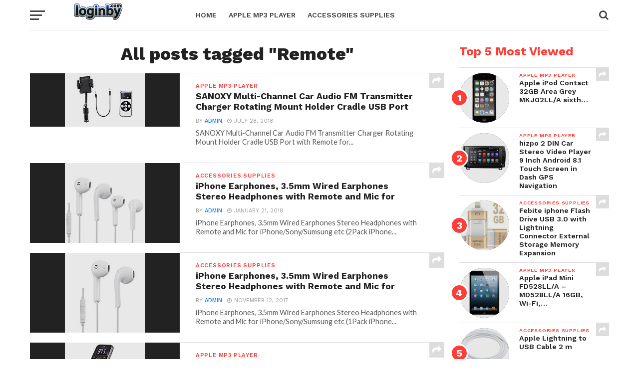

--- FILE ---
content_type: text/html; charset=UTF-8
request_url: https://loginby.com/apple-ipod-touch-8gb/tag/remote/
body_size: 14504
content:
<!DOCTYPE html>
<html lang="en-US">
<head>
<meta charset="UTF-8" >
<meta name="viewport" id="viewport" content="width=device-width, initial-scale=1.0, maximum-scale=1.0, minimum-scale=1.0, user-scalable=no" />
<link rel="pingback" href="https://loginby.com/apple-ipod-touch-8gb/xmlrpc.php" />
<meta property="og:image" content="https://loginby.com/apple-ipod-touch-8gb/wp-content/uploads/2018/07/31WtbYfo3hL._SL160_.jpg" />
<meta name="twitter:image" content="https://loginby.com/apple-ipod-touch-8gb/wp-content/uploads/2018/07/31WtbYfo3hL._SL160_.jpg" />
<meta property="og:description" content="Apple Ipod Touch, Shuffle, Nano, Classic &#8211; Cheapest Online" />
<title>Remote &#8211; Buy Multimedia Device Online Now</title>
<link rel="canonical" href="https://loginby.com/apple-ipod-touch-8gb/tag/remote/" />
<link rel='dns-prefetch' href='//fonts.googleapis.com' />
<link rel='dns-prefetch' href='//s.w.org' />
<link rel="alternate" type="application/rss+xml" title="Buy Multimedia Device Online Now &raquo; Feed" href="https://loginby.com/apple-ipod-touch-8gb/feed/" />
<link rel="alternate" type="application/rss+xml" title="Buy Multimedia Device Online Now &raquo; Comments Feed" href="https://loginby.com/apple-ipod-touch-8gb/comments/feed/" />
<link rel="alternate" type="application/rss+xml" title="Buy Multimedia Device Online Now &raquo; Remote Tag Feed" href="https://loginby.com/apple-ipod-touch-8gb/tag/remote/feed/" />
		<script type="text/javascript">
			window._wpemojiSettings = {"baseUrl":"https:\/\/s.w.org\/images\/core\/emoji\/12.0.0-1\/72x72\/","ext":".png","svgUrl":"https:\/\/s.w.org\/images\/core\/emoji\/12.0.0-1\/svg\/","svgExt":".svg","source":{"concatemoji":"https:\/\/loginby.com\/apple-ipod-touch-8gb\/wp-includes\/js\/wp-emoji-release.min.js?ver=66eb1b88e7b6ff74a8fded6860553b18"}};
			!function(e,a,t){var n,r,o,i=a.createElement("canvas"),p=i.getContext&&i.getContext("2d");function s(e,t){var a=String.fromCharCode;p.clearRect(0,0,i.width,i.height),p.fillText(a.apply(this,e),0,0);e=i.toDataURL();return p.clearRect(0,0,i.width,i.height),p.fillText(a.apply(this,t),0,0),e===i.toDataURL()}function c(e){var t=a.createElement("script");t.src=e,t.defer=t.type="text/javascript",a.getElementsByTagName("head")[0].appendChild(t)}for(o=Array("flag","emoji"),t.supports={everything:!0,everythingExceptFlag:!0},r=0;r<o.length;r++)t.supports[o[r]]=function(e){if(!p||!p.fillText)return!1;switch(p.textBaseline="top",p.font="600 32px Arial",e){case"flag":return s([127987,65039,8205,9895,65039],[127987,65039,8203,9895,65039])?!1:!s([55356,56826,55356,56819],[55356,56826,8203,55356,56819])&&!s([55356,57332,56128,56423,56128,56418,56128,56421,56128,56430,56128,56423,56128,56447],[55356,57332,8203,56128,56423,8203,56128,56418,8203,56128,56421,8203,56128,56430,8203,56128,56423,8203,56128,56447]);case"emoji":return!s([55357,56424,55356,57342,8205,55358,56605,8205,55357,56424,55356,57340],[55357,56424,55356,57342,8203,55358,56605,8203,55357,56424,55356,57340])}return!1}(o[r]),t.supports.everything=t.supports.everything&&t.supports[o[r]],"flag"!==o[r]&&(t.supports.everythingExceptFlag=t.supports.everythingExceptFlag&&t.supports[o[r]]);t.supports.everythingExceptFlag=t.supports.everythingExceptFlag&&!t.supports.flag,t.DOMReady=!1,t.readyCallback=function(){t.DOMReady=!0},t.supports.everything||(n=function(){t.readyCallback()},a.addEventListener?(a.addEventListener("DOMContentLoaded",n,!1),e.addEventListener("load",n,!1)):(e.attachEvent("onload",n),a.attachEvent("onreadystatechange",function(){"complete"===a.readyState&&t.readyCallback()})),(n=t.source||{}).concatemoji?c(n.concatemoji):n.wpemoji&&n.twemoji&&(c(n.twemoji),c(n.wpemoji)))}(window,document,window._wpemojiSettings);
		</script>
		<style type="text/css">
img.wp-smiley,
img.emoji {
	display: inline !important;
	border: none !important;
	box-shadow: none !important;
	height: 1em !important;
	width: 1em !important;
	margin: 0 .07em !important;
	vertical-align: -0.1em !important;
	background: none !important;
	padding: 0 !important;
}
</style>
	<link rel='stylesheet' id='wp-block-library-css'  href='https://loginby.com/apple-ipod-touch-8gb/wp-includes/css/dist/block-library/style.min.css?ver=66eb1b88e7b6ff74a8fded6860553b18' type='text/css' media='all' />
<link rel='stylesheet' id='contact-form-7-css'  href='https://loginby.com/apple-ipod-touch-8gb/wp-content/plugins/contact-form-7/includes/css/styles.css?ver=5.1.7' type='text/css' media='all' />
<link rel='stylesheet' id='reviewer-photoswipe-css'  href='https://loginby.com/apple-ipod-touch-8gb/wp-content/plugins/reviewer/public/assets/css/photoswipe.css?ver=3.18.0' type='text/css' media='all' />
<link rel='stylesheet' id='dashicons-css'  href='https://loginby.com/apple-ipod-touch-8gb/wp-includes/css/dashicons.min.css?ver=66eb1b88e7b6ff74a8fded6860553b18' type='text/css' media='all' />
<link rel='stylesheet' id='reviewer-public-css'  href='https://loginby.com/apple-ipod-touch-8gb/wp-content/plugins/reviewer/public/assets/css/reviewer-public.css?ver=3.18.0' type='text/css' media='all' />
<link rel='stylesheet' id='wordpress-popular-posts-css-css'  href='https://loginby.com/apple-ipod-touch-8gb/wp-content/plugins/wordpress-popular-posts/assets/css/wpp.css?ver=5.0.2' type='text/css' media='all' />
<link rel='stylesheet' id='mvp-custom-style-css'  href='https://loginby.com/apple-ipod-touch-8gb/wp-content/themes/click-mag/style.css?ver=66eb1b88e7b6ff74a8fded6860553b18' type='text/css' media='all' />
<style id='mvp-custom-style-inline-css' type='text/css'>


#mvp-wallpaper {
	background: url() no-repeat 50% 0;
	}

a,
a:visited,
.post-info-name a,
.woocommerce .woocommerce-breadcrumb a {
	color: #0077ee;
	}

a:hover,
nav.mvp-fly-nav-menu ul li a:hover,
.mvp-feat1-story-text h2:hover,
.mvp-feat2-sub-text h2:hover,
.mvp-feat3-text h2:hover,
.mvp-main-blog-text h2:hover,
.mvp-trend-widget-text h2:hover,
.mvp-related-text a:hover,
ul.mvp-post-soc-list li.mvp-post-soc-comm:hover,
span.mvp-author-box-soc:hover,
.woocommerce .woocommerce-breadcrumb a:hover,
h3.mvp-authors-list-head a:hover,
.mvp-authors-widget-wrap span.mvp-main-blog-cat:hover,
.mvp-wide-widget-text h2:hover,
.mvp-side-widget a:hover,
.mvp-blog-col-text h2:hover,
#mvp-nav-menu ul li ul.mvp-mega-list li a:hover {
	color: #ff3c36 !important;
	}

.mvp-fly-top:hover,
span.mvp-feat1-main-cat,
span.mvp-feat2-sub-cat,
span.mvp-feat3-cat,
span.mvp-blog-col-cat,
span.mvp-feat2-main-cat,
.mvp-trend-widget-img:after,
.mvp-feat-vid-but,
.mvp-feat-gal-but,
span.mvp-post-cat,
.mvp-prev-next-text a,
.mvp-prev-next-text a:visited,
.mvp-prev-next-text a:hover,
#mvp-comments-button a,
#mvp-comments-button span.mvp-comment-but-text,
a.mvp-inf-more-but:hover,
.mvp-side-widget .mvp-tag-cloud a:hover,
span.mvp-ad-rel-but {
	background: #ff3c36;
	}

.mvp-fly-top:hover {
	border: 1px solid #ff3c36;
	}

h4.mvp-post-header {
	border-top: 1px solid #ff3c36;
	}

.woocommerce .widget_price_filter .ui-slider .ui-slider-range,
.woocommerce .widget_price_filter .ui-slider .ui-slider-handle,
.woocommerce span.onsale,
.woocommerce #respond input#submit.alt,
.woocommerce a.button.alt,
.woocommerce button.button.alt,
.woocommerce input.button.alt,
.woocommerce #respond input#submit.alt:hover,
.woocommerce a.button.alt:hover,
.woocommerce button.button.alt:hover,
.woocommerce input.button.alt:hover {
	background-color: #ff3c36;
	}

nav.mvp-fly-nav-menu ul li.menu-item-has-children:after,
span.mvp-blog-cat,
span.mvp-main-blog-cat,
h4.mvp-side-widget-head,
h4.mvp-post-bot-head,
#mvp-comments-button span.mvp-comment-but-text,
span.mvp-post-header,
.woocommerce .star-rating span:before,
span.mvp-related-head {
	color: #ff3c36;
	}

#mvp-nav-wrap,
.mvp-main-nav-cont {
	background: #ffffff;
	}

#mvp-nav-menu ul li a,
span.mvp-nav-search-but,
span.mvp-nav-soc-but {
	color: #444444;
	}

.mvp-fly-but-wrap span,
.mvp-search-but-wrap span {
	background: #444444;
	}

#mvp-nav-menu ul li.menu-item-has-children ul.sub-menu li a:after,
#mvp-nav-menu ul li.menu-item-has-children ul.sub-menu li ul.sub-menu li a:after,
#mvp-nav-menu ul li.menu-item-has-children ul.sub-menu li ul.sub-menu li ul.sub-menu li a:after,
#mvp-nav-menu ul li.menu-item-has-children ul.mvp-mega-list li a:after,
#mvp-nav-menu ul li.menu-item-has-children a:after {
	border-color: #444444 transparent transparent transparent;
	}

#mvp-nav-menu ul li:hover a,
span.mvp-nav-search-but:hover,
span.mvp-nav-soc-but:hover {
	color: #fdacc8 !important;
	}

#mvp-nav-menu ul li.menu-item-has-children:hover a:after {
	border-color: #fdacc8 transparent transparent transparent !important;
	}

.mvp-feat1-story-text h2,
.mvp-feat2-sub-text h2,
.mvp-feat1-trend-text h2,
.mvp-feat3-text h2,
.mvp-blog-col-text h2,
.mvp-main-blog-text h2,
.mvp-trend-widget-text h2,
.mvp-wide-widget-text h2,
.mvp-related-text a {
	color: #222222;
	}

#mvp-content-main,
.rwp-summary,
.rwp-u-review__comment {
	font-family: 'Merriweather', serif;
	}

#mvp-nav-menu ul li a,
nav.mvp-fly-nav-menu ul li a,
#mvp-foot-nav ul.menu li a {
	font-family: 'Work Sans', sans-serif;
	}

.mvp-feat2-main-title h2,
h1.mvp-post-title,
#mvp-nav-soc-title h4 {
	font-family: 'Work Sans', sans-serif;
	}

.mvp-feat1-story-text h2,
.mvp-feat2-sub-text h2,
.mvp-feat1-trend-text h2,
.mvp-feat3-text h2,
.mvp-blog-col-text h2,
.mvp-main-blog-text h2,
.mvp-trend-widget-text h2,
.mvp-wide-widget-text h2,
.mvp-related-text a,
.mvp-prev-next-text a,
.mvp-prev-next-text a:visited,
.mvp-prev-next-text a:hover,
#mvp-404 h1,
h1.mvp-author-top-head,
#mvp-nav-menu ul li ul.mvp-mega-list li a,
#mvp-content-main blockquote p,
#woo-content h1.page-title,
.woocommerce div.product .product_title,
.woocommerce ul.products li.product h3,
.mvp-authors-list-posts a,
.mvp-side-widget a {
	font-family: 'Work Sans', sans-serif;
	}

span.mvp-feat1-main-cat,
span.mvp-feat2-sub-cat,
span.mvp-blog-col-cat,
span.mvp-blog-cat,
h4.mvp-main-blog-head,
h1.mvp-main-blog-head,
span.mvp-main-blog-cat,
h4.mvp-side-widget-head,
span.mvp-post-cat,
h4.mvp-post-bot-head,
span.mvp-post-header,
h1.mvp-arch-head,
h4.mvp-arch-head,
.woocommerce ul.product_list_widget span.product-title,
.woocommerce ul.product_list_widget li a,
.woocommerce #reviews #comments ol.commentlist li .comment-text p.meta,
.woocommerce .related h2,
.woocommerce div.product .woocommerce-tabs .panel h2,
.woocommerce div.product .product_title,
#mvp-content-main h1,
#mvp-content-main h2,
#mvp-content-main h3,
#mvp-content-main h4,
#mvp-content-main h5,
#mvp-content-main h6,
#woo-content h1.page-title,
.woocommerce .woocommerce-breadcrumb,
h3.mvp-authors-list-head a,
span.mvp-authors-list-post-head {
	font-family: 'Work Sans', sans-serif;
	}

		

	.mvp-ad-rel-out,
	.mvp-ad-rel-in {
		margin-left: 0;
		}
		

	.mvp-nav-links {
		display: none;
		}
		
</style>
<link rel='stylesheet' id='fontawesome-child-css'  href='https://loginby.com/apple-ipod-touch-8gb/wp-content/themes/click-mag-child/font-awesome/css/font-awesome.css?ver=66eb1b88e7b6ff74a8fded6860553b18' type='text/css' media='all' />
<link rel='stylesheet' id='mvp-custom-child-style-css'  href='https://loginby.com/apple-ipod-touch-8gb/wp-content/themes/click-mag-child/style.css?ver=1.01.0' type='text/css' media='all' />
<link rel='stylesheet' id='mvp-reset-css'  href='https://loginby.com/apple-ipod-touch-8gb/wp-content/themes/click-mag/css/reset.css?ver=66eb1b88e7b6ff74a8fded6860553b18' type='text/css' media='all' />
<link rel='stylesheet' id='fontawesome-css'  href='https://loginby.com/apple-ipod-touch-8gb/wp-content/themes/click-mag-child/font-awesome/css/font-awesome.css?ver=66eb1b88e7b6ff74a8fded6860553b18' type='text/css' media='all' />
<link crossorigin="anonymous" rel='stylesheet' id='mvp-fonts-css'  href='//fonts.googleapis.com/css?family=Oswald%3A300%2C400%2C700%7CMerriweather%3A300%2C400%2C700%2C900%7CQuicksand%3A400%7CLato%3A300%2C400%2C700%7CPassion+One%3A400%2C700%7CWork+Sans%3A200%2C300%2C400%2C500%2C600%2C700%2C800%2C900%7CMontserrat%3A400%2C700%7COpen+Sans+Condensed%3A300%2C700%7COpen+Sans%3A400%2C700%2C800%7CWork+Sans%3A100%2C200%2C300%2C400%2C500%2C600%2C700%2C800%2C900%7CWork+Sans%3A100%2C200%2C300%2C400%2C500%2C600%2C700%2C800%2C900%7CWork+Sans%3A100%2C200%2C300%2C400%2C500%2C600%2C700%2C800%2C900%7CMerriweather%3A100%2C200%2C300%2C400%2C500%2C600%2C700%2C800%2C900%7CWork+Sans%3A100%2C200%2C300%2C400%2C500%2C600%2C700%2C800%2C900&#038;subset=latin%2Clatin-ext%2Ccyrillic%2Ccyrillic-ext%2Cgreek-ext%2Cgreek%2Cvietnamese&#038;ver=1.0.0' type='text/css' media='all' />
<link rel='stylesheet' id='mvp-media-queries-css'  href='https://loginby.com/apple-ipod-touch-8gb/wp-content/themes/click-mag/css/media-queries.css?ver=66eb1b88e7b6ff74a8fded6860553b18' type='text/css' media='all' />
<script>if (document.location.protocol != "https:") {document.location = document.URL.replace(/^http:/i, "https:");}</script><script type='text/javascript' src='https://loginby.com/apple-ipod-touch-8gb/wp-includes/js/jquery/jquery.js?ver=1.12.4-wp'></script>
<script type='text/javascript' src='https://loginby.com/apple-ipod-touch-8gb/wp-includes/js/jquery/jquery-migrate.min.js?ver=1.4.1'></script>
<script type='text/javascript'>
/* <![CDATA[ */
var wpp_params = {"sampling_active":"0","sampling_rate":"100","ajax_url":"https:\/\/loginby.com\/apple-ipod-touch-8gb\/wp-json\/wordpress-popular-posts\/v1\/popular-posts","ID":"","token":"846e2801d6","debug":""};
/* ]]> */
</script>
<script type='text/javascript' src='https://loginby.com/apple-ipod-touch-8gb/wp-content/plugins/wordpress-popular-posts/assets/js/wpp-5.0.0.min.js?ver=5.0.2'></script>
<link rel='https://api.w.org/' href='https://loginby.com/apple-ipod-touch-8gb/wp-json/' />
<link rel="EditURI" type="application/rsd+xml" title="RSD" href="https://loginby.com/apple-ipod-touch-8gb/xmlrpc.php?rsd" />
<link rel="wlwmanifest" type="application/wlwmanifest+xml" href="https://loginby.com/apple-ipod-touch-8gb/wp-includes/wlwmanifest.xml" /> 

<!-- Analytics by WP-Statistics v12.6.12 - https://wp-statistics.com/ -->

<script type='text/javascript' src='https://loginby.com/apple-ipod-touch-8gb/wp-content/plugins/wp-spamshield/js/jscripts.php'></script> 
</head>
<body data-rsssl=1 class="archive tag tag-remote tag-1584">
	<div id="mvp-fly-wrap">
	<div id="mvp-fly-menu-top" class="left relative">
		<div class="mvp-fly-top-out left relative">
			<div class="mvp-fly-top-in">
				<div id="mvp-fly-logo" class="left relative">
											<a href="https://loginby.com/apple-ipod-touch-8gb/"><img src="https://loginby.com/apple-ipod-touch-8gb/wp-content/uploads/2020/03/header-logo_03-head.png" alt="Buy Multimedia Device Online Now" data-rjs="2" /></a>
									</div><!--mvp-fly-logo-->
			</div><!--mvp-fly-top-in-->
			<div class="mvp-fly-but-wrap mvp-fly-but-menu mvp-fly-but-click">
				<span></span>
				<span></span>
				<span></span>
				<span></span>
			</div><!--mvp-fly-but-wrap-->
		</div><!--mvp-fly-top-out-->
	</div><!--mvp-fly-menu-top-->
	<div id="mvp-fly-menu-wrap">
		<nav class="mvp-fly-nav-menu left relative">
			<div class="menu"><ul>
<li class="page_item page-item-1189"><a href="https://loginby.com/apple-ipod-touch-8gb/privacy-policy/">Privacy Policy </a></li>
<li class="page_item page-item-1965"><a href="https://loginby.com/apple-ipod-touch-8gb/terms-service/">Terms of Service </a></li>
<li class="page_item page-item-127"><a href="https://loginby.com/apple-ipod-touch-8gb/about-us/">About Us </a></li>
<li class="page_item page-item-1302"><a href="https://loginby.com/apple-ipod-touch-8gb/contact/">Contact </a></li>
</ul></div>
		</nav>
	</div><!--mvp-fly-menu-wrap-->
	<div id="mvp-fly-soc-wrap">
		<span class="mvp-fly-soc-head">Connect with us</span>
		<ul class="mvp-fly-soc-list left relative">
																										</ul>
	</div><!--mvp-fly-soc-wrap-->
</div><!--mvp-fly-wrap-->		<div id="mvp-site" class="left relative">
		<header id="mvp-head-wrap" class="left relative">
			<div id="mvp-head-top" class="left relative">
												<div id="mvp-search-wrap">
					<div id="mvp-search-box">
						<form method="get" id="searchform" action="https://loginby.com/apple-ipod-touch-8gb/">
	<input type="text" name="s" id="s" value="Search" onfocus='if (this.value == "Search") { this.value = ""; }' onblur='if (this.value == "") { this.value = "Search"; }' />
	<input type="hidden" id="searchsubmit" value="Search" />
</form>					</div><!--mvp-search-box-->
					<div class="mvp-search-but-wrap mvp-search-click">
						<span></span>
						<span></span>
					</div><!--mvp-search-but-wrap-->
				</div><!--mvp-search-wrap-->
			</div><!--mvp-head-top-->
			<div id="mvp-nav-wrap" class="left relative">
				<div class="mvp-main-boxed-wrap">
					<div class="mvp-main-out relative">
						<div class="mvp-main-in">
							<div class="mvp-main-nav-cont left relative">
				<div class="mvp-nav-left-out">
					<div class="mvp-fly-but-wrap mvp-fly-but-click left relative">
						<span></span>
						<span></span>
						<span></span>
						<span></span>
					</div><!--mvp-fly-but-wrap-->
					<div id="mvp-logo-nav" class="left relative" itemscope itemtype="http://schema.org/Organization">
													<a itemprop="url" href="https://loginby.com/apple-ipod-touch-8gb/"><img itemprop="logo" src="https://loginby.com/apple-ipod-touch-8gb/wp-content/uploads/2020/03/header-logo_03-head.png" alt="Buy Multimedia Device Online Now" data-rjs="2" /></a>
																			<h2 class="mvp-logo-title">Buy Multimedia Device Online Now</h2>
											</div><!--mvp-logo-nav-->
					<div class="mvp-nav-left-in">
						<div id="mvp-nav-right-wrap" class="left">
							<div class="mvp-nav-right-out">
								<div class="mvp-nav-right-in">
									<div id="mvp-nav-main" class="left">
										<nav id="mvp-nav-menu">
											<div class="menu-main-up-container"><ul id="menu-main-up" class="menu"><li id="menu-item-2699" class="menu-item menu-item-type-custom menu-item-object-custom menu-item-2699"><a href="https://www.loginby.com/apple-ipod-touch-8gb/">Home </a></li>
<li id="menu-item-5515" class="menu-item menu-item-type-taxonomy menu-item-object-category menu-item-5515"><a href="https://loginby.com/apple-ipod-touch-8gb/category/apple-mp3-player/">Apple mp3 Player </a></li>
<li id="menu-item-5516" class="menu-item menu-item-type-taxonomy menu-item-object-category menu-item-5516"><a href="https://loginby.com/apple-ipod-touch-8gb/category/accessories-supplies/">Accessories Supplies </a></li>
</ul></div>										</nav><!--mvp-nav-menu-->
									</div><!--mvp-nav-main-->
								</div><!--mvp-nav-right-in-->
								<div id="mvp-nav-right" class="relative">
									<div id="mvp-nav-soc" class="left relative">
																													</div><!--mvp-nav-soc-->
									<span class="mvp-nav-search-but fa fa-search fa-2 mvp-search-click"></span>

								</div><!--mvp-nav-right-->
							</div><!--mvp-nav-right-out-->
						</div><!--mvp-nav-right-wrap-->
					</div><!--mvp-nav-left-in-->
				</div><!--mvp-nav-left-out-->
							</div><!--mvp-main-nav-cont-->
						</div><!--mvp-main-in-->
					</div><!--mvp-main-out-->
				</div><!--mvp-main-boxed-wrap-->
			</div><!--mvp-nav-wrap-->
					</header><!--mvp-head-wrap-->
		<div id="mvp-main-wrap" class="left relative">
			<div class="mvp-main-boxed-wrap">
				<div class="mvp-main-out relative">
					<div class="mvp-main-in">
						<div id="mvp-main-content-wrap" class="left relative"><div id="mvp-content-body-wrap" class="left relative">
	<div class="mvp-content-side-out relative">
		<div class="mvp-content-side-in">
			<div id="mvp-home-body" class="left relative">
				<h1 class="mvp-arch-head left">All posts tagged "Remote"</h1>								<section class="mvp-main-blog-wrap left relative">
					<ul class="mvp-main-blog-story left relative infinite-content">
														<li class="infinite-post">
																	<div class="mvp-main-blog-out relative">
										<a href="https://loginby.com/apple-ipod-touch-8gb/sanoxy-multi-channel-car-audio-fm-transmitter-charger-rotating-mount-holder-cradle-usb-port-with-remote-for-iphone-4-4s-3gs-ipod-nano-1st-2nd-3rd-4th-5th-generation-1g-2g-3g-4g-5g-ipod-touch/" rel="bookmark">
										<div class="mvp-main-blog-img left relative">
											<img width="160" height="107" src="https://loginby.com/apple-ipod-touch-8gb/wp-content/uploads/2018/07/31WtbYfo3hL._SL160_.jpg" class="mvp-reg-img wp-post-image" alt="" />											<img width="100" height="67" src="https://loginby.com/apple-ipod-touch-8gb/wp-content/uploads/2018/07/31WtbYfo3hL._SL160_.jpg" class="mvp-mob-img wp-post-image" alt="" />																					</div><!--mvp-main-blog-img-->
										</a>
										<div class="mvp-main-blog-in">
											<div class="mvp-main-blog-text left relative">
												<h3 class="mvp-main-blog-cat left"><span class="mvp-main-blog-cat left">Apple mp3 Player</span></h3>
												<a href="https://loginby.com/apple-ipod-touch-8gb/sanoxy-multi-channel-car-audio-fm-transmitter-charger-rotating-mount-holder-cradle-usb-port-with-remote-for-iphone-4-4s-3gs-ipod-nano-1st-2nd-3rd-4th-5th-generation-1g-2g-3g-4g-5g-ipod-touch/" rel="bookmark"><h2>SANOXY Multi-Channel Car Audio FM Transmitter Charger Rotating Mount Holder Cradle USB Port </h2></a>
												<div class="mvp-feat1-info">
													<span class="mvp-blog-author">By <a href="https://loginby.com/apple-ipod-touch-8gb/author/admin/" title="Posts by admin" rel="author">admin</a></span><span class="mvp-blog-date"><i class="fa fa-clock-o"></i><span class="mvp-blog-time">July 28, 2018</span></span>
												</div><!--mvp-feat1-info-->
												<p>SANOXY Multi-Channel Car Audio FM Transmitter Charger Rotating Mount Holder Cradle USB Port with Remote for...</p>
												<div class="mvp-story-share-wrap">
													<span class="mvp-story-share-but fa fa-share fa-2"></span>
													<div class="mvp-story-share-cont">
														<a href="#" onclick="window.open('http://www.facebook.com/sharer.php?u=https://loginby.com/apple-ipod-touch-8gb/sanoxy-multi-channel-car-audio-fm-transmitter-charger-rotating-mount-holder-cradle-usb-port-with-remote-for-iphone-4-4s-3gs-ipod-nano-1st-2nd-3rd-4th-5th-generation-1g-2g-3g-4g-5g-ipod-touch/&t=SANOXY Multi-Channel Car Audio FM Transmitter Charger Rotating Mount Holder Cradle USB Port ', 'facebookShare', 'width=626,height=436'); return false;" title="Share on Facebook"><span class="mvp-story-share-fb fa fa-facebook fa-2"></span></a>
														<a href="#" onclick="window.open('http://twitter.com/share?text=SANOXY Multi-Channel Car Audio FM Transmitter Charger Rotating Mount Holder Cradle USB Port  -&url=https://loginby.com/apple-ipod-touch-8gb/sanoxy-multi-channel-car-audio-fm-transmitter-charger-rotating-mount-holder-cradle-usb-port-with-remote-for-iphone-4-4s-3gs-ipod-nano-1st-2nd-3rd-4th-5th-generation-1g-2g-3g-4g-5g-ipod-touch/', 'twitterShare', 'width=626,height=436'); return false;" title="Tweet This Post"><span class="mvp-story-share-twit fa fa-twitter fa-2"></span></a>
														<a href="#" onclick="window.open('http://pinterest.com/pin/create/button/?url=https://loginby.com/apple-ipod-touch-8gb/sanoxy-multi-channel-car-audio-fm-transmitter-charger-rotating-mount-holder-cradle-usb-port-with-remote-for-iphone-4-4s-3gs-ipod-nano-1st-2nd-3rd-4th-5th-generation-1g-2g-3g-4g-5g-ipod-touch/&amp;media=https://loginby.com/apple-ipod-touch-8gb/wp-content/uploads/2018/07/31WtbYfo3hL._SL160_.jpg&amp;description=SANOXY Multi-Channel Car Audio FM Transmitter Charger Rotating Mount Holder Cradle USB Port ', 'pinterestShare', 'width=750,height=350'); return false;" title="Pin This Post"><span class="mvp-story-share-pin fa fa-pinterest-p fa-2"></span></a>
													</div><!--mvp-story-share-cont-->
												</div><!--mvp-story-share-wrap-->
											</div><!--mvp-main-blog-text-->
										</div><!--mvp-main-blog-in-->
									</div><!--mvp-main-blog-out-->
															</li>
														<li class="infinite-post">
																	<div class="mvp-main-blog-out relative">
										<a href="https://loginby.com/apple-ipod-touch-8gb/iphone-earphones-3-5mm-wired-earphones-stereo-headphones-with-remote-and-mic-for-iphone-sony-sumsung-etc-2pack-iphone-earphones-white/" rel="bookmark">
										<div class="mvp-main-blog-img left relative">
											<img width="160" height="160" src="https://loginby.com/apple-ipod-touch-8gb/wp-content/uploads/2018/01/31SrgxtldQL._SL160_.jpg" class="mvp-reg-img wp-post-image" alt="" srcset="https://loginby.com/apple-ipod-touch-8gb/wp-content/uploads/2018/01/31SrgxtldQL._SL160_.jpg 160w, https://loginby.com/apple-ipod-touch-8gb/wp-content/uploads/2018/01/31SrgxtldQL._SL160_-150x150.jpg 150w" sizes="(max-width: 160px) 100vw, 160px" />											<img width="100" height="100" src="https://loginby.com/apple-ipod-touch-8gb/wp-content/uploads/2018/01/31SrgxtldQL._SL160_.jpg" class="mvp-mob-img wp-post-image" alt="" srcset="https://loginby.com/apple-ipod-touch-8gb/wp-content/uploads/2018/01/31SrgxtldQL._SL160_.jpg 160w, https://loginby.com/apple-ipod-touch-8gb/wp-content/uploads/2018/01/31SrgxtldQL._SL160_-150x150.jpg 150w" sizes="(max-width: 100px) 100vw, 100px" />																					</div><!--mvp-main-blog-img-->
										</a>
										<div class="mvp-main-blog-in">
											<div class="mvp-main-blog-text left relative">
												<h3 class="mvp-main-blog-cat left"><span class="mvp-main-blog-cat left">Accessories Supplies</span></h3>
												<a href="https://loginby.com/apple-ipod-touch-8gb/iphone-earphones-3-5mm-wired-earphones-stereo-headphones-with-remote-and-mic-for-iphone-sony-sumsung-etc-2pack-iphone-earphones-white/" rel="bookmark"><h2>iPhone Earphones, 3.5mm Wired Earphones Stereo Headphones with Remote and Mic for </h2></a>
												<div class="mvp-feat1-info">
													<span class="mvp-blog-author">By <a href="https://loginby.com/apple-ipod-touch-8gb/author/admin/" title="Posts by admin" rel="author">admin</a></span><span class="mvp-blog-date"><i class="fa fa-clock-o"></i><span class="mvp-blog-time">January 21, 2018</span></span>
												</div><!--mvp-feat1-info-->
												<p>iPhone Earphones, 3.5mm Wired Earphones Stereo Headphones with Remote and Mic for iPhone/Sony/Sumsung etc (2Pack iPhone...</p>
												<div class="mvp-story-share-wrap">
													<span class="mvp-story-share-but fa fa-share fa-2"></span>
													<div class="mvp-story-share-cont">
														<a href="#" onclick="window.open('http://www.facebook.com/sharer.php?u=https://loginby.com/apple-ipod-touch-8gb/iphone-earphones-3-5mm-wired-earphones-stereo-headphones-with-remote-and-mic-for-iphone-sony-sumsung-etc-2pack-iphone-earphones-white/&t=iPhone Earphones, 3.5mm Wired Earphones Stereo Headphones with Remote and Mic for ', 'facebookShare', 'width=626,height=436'); return false;" title="Share on Facebook"><span class="mvp-story-share-fb fa fa-facebook fa-2"></span></a>
														<a href="#" onclick="window.open('http://twitter.com/share?text=iPhone Earphones, 3.5mm Wired Earphones Stereo Headphones with Remote and Mic for  -&url=https://loginby.com/apple-ipod-touch-8gb/iphone-earphones-3-5mm-wired-earphones-stereo-headphones-with-remote-and-mic-for-iphone-sony-sumsung-etc-2pack-iphone-earphones-white/', 'twitterShare', 'width=626,height=436'); return false;" title="Tweet This Post"><span class="mvp-story-share-twit fa fa-twitter fa-2"></span></a>
														<a href="#" onclick="window.open('http://pinterest.com/pin/create/button/?url=https://loginby.com/apple-ipod-touch-8gb/iphone-earphones-3-5mm-wired-earphones-stereo-headphones-with-remote-and-mic-for-iphone-sony-sumsung-etc-2pack-iphone-earphones-white/&amp;media=https://loginby.com/apple-ipod-touch-8gb/wp-content/uploads/2018/01/31SrgxtldQL._SL160_.jpg&amp;description=iPhone Earphones, 3.5mm Wired Earphones Stereo Headphones with Remote and Mic for ', 'pinterestShare', 'width=750,height=350'); return false;" title="Pin This Post"><span class="mvp-story-share-pin fa fa-pinterest-p fa-2"></span></a>
													</div><!--mvp-story-share-cont-->
												</div><!--mvp-story-share-wrap-->
											</div><!--mvp-main-blog-text-->
										</div><!--mvp-main-blog-in-->
									</div><!--mvp-main-blog-out-->
															</li>
														<li class="infinite-post">
																	<div class="mvp-main-blog-out relative">
										<a href="https://loginby.com/apple-ipod-touch-8gb/iphone-earphones-3-5mm-wired-earphones-stereo-headphones-with-remote-and-mic-for-iphonesonysumsung-etc-1pack-iphone-earphones-white-reviews/" rel="bookmark">
										<div class="mvp-main-blog-img left relative">
											<img width="160" height="160" src="https://loginby.com/apple-ipod-touch-8gb/wp-content/uploads/2017/11/31adaAycU9L._SL160_.jpg" class="mvp-reg-img wp-post-image" alt="" srcset="https://loginby.com/apple-ipod-touch-8gb/wp-content/uploads/2017/11/31adaAycU9L._SL160_.jpg 160w, https://loginby.com/apple-ipod-touch-8gb/wp-content/uploads/2017/11/31adaAycU9L._SL160_-150x150.jpg 150w" sizes="(max-width: 160px) 100vw, 160px" />											<img width="100" height="100" src="https://loginby.com/apple-ipod-touch-8gb/wp-content/uploads/2017/11/31adaAycU9L._SL160_.jpg" class="mvp-mob-img wp-post-image" alt="" srcset="https://loginby.com/apple-ipod-touch-8gb/wp-content/uploads/2017/11/31adaAycU9L._SL160_.jpg 160w, https://loginby.com/apple-ipod-touch-8gb/wp-content/uploads/2017/11/31adaAycU9L._SL160_-150x150.jpg 150w" sizes="(max-width: 100px) 100vw, 100px" />																					</div><!--mvp-main-blog-img-->
										</a>
										<div class="mvp-main-blog-in">
											<div class="mvp-main-blog-text left relative">
												<h3 class="mvp-main-blog-cat left"><span class="mvp-main-blog-cat left">Accessories Supplies</span></h3>
												<a href="https://loginby.com/apple-ipod-touch-8gb/iphone-earphones-3-5mm-wired-earphones-stereo-headphones-with-remote-and-mic-for-iphonesonysumsung-etc-1pack-iphone-earphones-white-reviews/" rel="bookmark"><h2>iPhone Earphones, 3.5mm Wired Earphones Stereo Headphones with Remote and Mic for </h2></a>
												<div class="mvp-feat1-info">
													<span class="mvp-blog-author">By <a href="https://loginby.com/apple-ipod-touch-8gb/author/admin/" title="Posts by admin" rel="author">admin</a></span><span class="mvp-blog-date"><i class="fa fa-clock-o"></i><span class="mvp-blog-time">November 12, 2017</span></span>
												</div><!--mvp-feat1-info-->
												<p>iPhone Earphones, 3.5mm Wired Earphones Stereo Headphones with Remote and Mic for iPhone/Sony/Sumsung etc (1Pack iPhone...</p>
												<div class="mvp-story-share-wrap">
													<span class="mvp-story-share-but fa fa-share fa-2"></span>
													<div class="mvp-story-share-cont">
														<a href="#" onclick="window.open('http://www.facebook.com/sharer.php?u=https://loginby.com/apple-ipod-touch-8gb/iphone-earphones-3-5mm-wired-earphones-stereo-headphones-with-remote-and-mic-for-iphonesonysumsung-etc-1pack-iphone-earphones-white-reviews/&t=iPhone Earphones, 3.5mm Wired Earphones Stereo Headphones with Remote and Mic for ', 'facebookShare', 'width=626,height=436'); return false;" title="Share on Facebook"><span class="mvp-story-share-fb fa fa-facebook fa-2"></span></a>
														<a href="#" onclick="window.open('http://twitter.com/share?text=iPhone Earphones, 3.5mm Wired Earphones Stereo Headphones with Remote and Mic for  -&url=https://loginby.com/apple-ipod-touch-8gb/iphone-earphones-3-5mm-wired-earphones-stereo-headphones-with-remote-and-mic-for-iphonesonysumsung-etc-1pack-iphone-earphones-white-reviews/', 'twitterShare', 'width=626,height=436'); return false;" title="Tweet This Post"><span class="mvp-story-share-twit fa fa-twitter fa-2"></span></a>
														<a href="#" onclick="window.open('http://pinterest.com/pin/create/button/?url=https://loginby.com/apple-ipod-touch-8gb/iphone-earphones-3-5mm-wired-earphones-stereo-headphones-with-remote-and-mic-for-iphonesonysumsung-etc-1pack-iphone-earphones-white-reviews/&amp;media=https://loginby.com/apple-ipod-touch-8gb/wp-content/uploads/2017/11/31adaAycU9L._SL160_.jpg&amp;description=iPhone Earphones, 3.5mm Wired Earphones Stereo Headphones with Remote and Mic for ', 'pinterestShare', 'width=750,height=350'); return false;" title="Pin This Post"><span class="mvp-story-share-pin fa fa-pinterest-p fa-2"></span></a>
													</div><!--mvp-story-share-cont-->
												</div><!--mvp-story-share-wrap-->
											</div><!--mvp-main-blog-text-->
										</div><!--mvp-main-blog-in-->
									</div><!--mvp-main-blog-out-->
															</li>
														<li class="infinite-post">
																	<div class="mvp-main-blog-out relative">
										<a href="https://loginby.com/apple-ipod-touch-8gb/actpe-wireless-bluetooth-car-mp3-player-fm-transmitter-radio-modulator-with-remote-for-iphone-7-6s-plus-ipad-ipod-samsung-galaxy-s7-edge-note-5-android-cell-phone-supports-usb-aux-in-sd-car/" rel="bookmark">
										<div class="mvp-main-blog-img left relative">
											<img width="160" height="120" src="https://loginby.com/apple-ipod-touch-8gb/wp-content/uploads/2016/12/31sISr6n9TL._SL160_.jpg" class="mvp-reg-img wp-post-image" alt="" />											<img width="100" height="75" src="https://loginby.com/apple-ipod-touch-8gb/wp-content/uploads/2016/12/31sISr6n9TL._SL160_.jpg" class="mvp-mob-img wp-post-image" alt="" />																					</div><!--mvp-main-blog-img-->
										</a>
										<div class="mvp-main-blog-in">
											<div class="mvp-main-blog-text left relative">
												<h3 class="mvp-main-blog-cat left"><span class="mvp-main-blog-cat left">Apple mp3 Player</span></h3>
												<a href="https://loginby.com/apple-ipod-touch-8gb/actpe-wireless-bluetooth-car-mp3-player-fm-transmitter-radio-modulator-with-remote-for-iphone-7-6s-plus-ipad-ipod-samsung-galaxy-s7-edge-note-5-android-cell-phone-supports-usb-aux-in-sd-car/" rel="bookmark"><h2>Actpe Wireless Bluetooth Car MP3 Player FM Transmitter Radio Modulator with Remote for </h2></a>
												<div class="mvp-feat1-info">
													<span class="mvp-blog-author">By <a href="https://loginby.com/apple-ipod-touch-8gb/author/admin/" title="Posts by admin" rel="author">admin</a></span><span class="mvp-blog-date"><i class="fa fa-clock-o"></i><span class="mvp-blog-time">December 25, 2016</span></span>
												</div><!--mvp-feat1-info-->
												<p>Actpe Wireless Bluetooth Car MP3 Player FM Transmitter Radio Modulator with Remote for iPhone 7 6S...</p>
												<div class="mvp-story-share-wrap">
													<span class="mvp-story-share-but fa fa-share fa-2"></span>
													<div class="mvp-story-share-cont">
														<a href="#" onclick="window.open('http://www.facebook.com/sharer.php?u=https://loginby.com/apple-ipod-touch-8gb/actpe-wireless-bluetooth-car-mp3-player-fm-transmitter-radio-modulator-with-remote-for-iphone-7-6s-plus-ipad-ipod-samsung-galaxy-s7-edge-note-5-android-cell-phone-supports-usb-aux-in-sd-car/&t=Actpe Wireless Bluetooth Car MP3 Player FM Transmitter Radio Modulator with Remote for ', 'facebookShare', 'width=626,height=436'); return false;" title="Share on Facebook"><span class="mvp-story-share-fb fa fa-facebook fa-2"></span></a>
														<a href="#" onclick="window.open('http://twitter.com/share?text=Actpe Wireless Bluetooth Car MP3 Player FM Transmitter Radio Modulator with Remote for  -&url=https://loginby.com/apple-ipod-touch-8gb/actpe-wireless-bluetooth-car-mp3-player-fm-transmitter-radio-modulator-with-remote-for-iphone-7-6s-plus-ipad-ipod-samsung-galaxy-s7-edge-note-5-android-cell-phone-supports-usb-aux-in-sd-car/', 'twitterShare', 'width=626,height=436'); return false;" title="Tweet This Post"><span class="mvp-story-share-twit fa fa-twitter fa-2"></span></a>
														<a href="#" onclick="window.open('http://pinterest.com/pin/create/button/?url=https://loginby.com/apple-ipod-touch-8gb/actpe-wireless-bluetooth-car-mp3-player-fm-transmitter-radio-modulator-with-remote-for-iphone-7-6s-plus-ipad-ipod-samsung-galaxy-s7-edge-note-5-android-cell-phone-supports-usb-aux-in-sd-car/&amp;media=https://loginby.com/apple-ipod-touch-8gb/wp-content/uploads/2016/12/31sISr6n9TL._SL160_.jpg&amp;description=Actpe Wireless Bluetooth Car MP3 Player FM Transmitter Radio Modulator with Remote for ', 'pinterestShare', 'width=750,height=350'); return false;" title="Pin This Post"><span class="mvp-story-share-pin fa fa-pinterest-p fa-2"></span></a>
													</div><!--mvp-story-share-cont-->
												</div><!--mvp-story-share-wrap-->
											</div><!--mvp-main-blog-text-->
										</div><!--mvp-main-blog-in-->
									</div><!--mvp-main-blog-out-->
															</li>
														<li class="infinite-post">
																	<div class="mvp-main-blog-out relative">
										<a href="https://loginby.com/apple-ipod-touch-8gb/ipod-nano-ciyoyo-2015new-bluetooth-smart-watch-wrist-wrap-watch-phone-for-ios-apple-iphone-44s55c5s-android-samsung-s2s3s4s5note-2note-3-htc-black/" rel="bookmark">
										<div class="mvp-main-blog-img left relative">
											<img width="240" height="240" src="https://loginby.com/apple-ipod-touch-8gb/wp-content/uploads/2016/07/ipod-nano-ciyoyo-2015new-bluetooth-smart-watch-wrist-wrap-watch-phone-for-ios-apple.jpg" class="mvp-reg-img wp-post-image" alt="" srcset="https://loginby.com/apple-ipod-touch-8gb/wp-content/uploads/2016/07/ipod-nano-ciyoyo-2015new-bluetooth-smart-watch-wrist-wrap-watch-phone-for-ios-apple.jpg 500w, https://loginby.com/apple-ipod-touch-8gb/wp-content/uploads/2016/07/ipod-nano-ciyoyo-2015new-bluetooth-smart-watch-wrist-wrap-watch-phone-for-ios-apple-150x150.jpg 150w, https://loginby.com/apple-ipod-touch-8gb/wp-content/uploads/2016/07/ipod-nano-ciyoyo-2015new-bluetooth-smart-watch-wrist-wrap-watch-phone-for-ios-apple-300x300.jpg 300w" sizes="(max-width: 240px) 100vw, 240px" />											<img width="100" height="100" src="https://loginby.com/apple-ipod-touch-8gb/wp-content/uploads/2016/07/ipod-nano-ciyoyo-2015new-bluetooth-smart-watch-wrist-wrap-watch-phone-for-ios-apple.jpg" class="mvp-mob-img wp-post-image" alt="" srcset="https://loginby.com/apple-ipod-touch-8gb/wp-content/uploads/2016/07/ipod-nano-ciyoyo-2015new-bluetooth-smart-watch-wrist-wrap-watch-phone-for-ios-apple.jpg 500w, https://loginby.com/apple-ipod-touch-8gb/wp-content/uploads/2016/07/ipod-nano-ciyoyo-2015new-bluetooth-smart-watch-wrist-wrap-watch-phone-for-ios-apple-150x150.jpg 150w, https://loginby.com/apple-ipod-touch-8gb/wp-content/uploads/2016/07/ipod-nano-ciyoyo-2015new-bluetooth-smart-watch-wrist-wrap-watch-phone-for-ios-apple-300x300.jpg 300w" sizes="(max-width: 100px) 100vw, 100px" />																					</div><!--mvp-main-blog-img-->
										</a>
										<div class="mvp-main-blog-in">
											<div class="mvp-main-blog-text left relative">
												<h3 class="mvp-main-blog-cat left"><span class="mvp-main-blog-cat left">Apple mp3 Player</span></h3>
												<a href="https://loginby.com/apple-ipod-touch-8gb/ipod-nano-ciyoyo-2015new-bluetooth-smart-watch-wrist-wrap-watch-phone-for-ios-apple-iphone-44s55c5s-android-samsung-s2s3s4s5note-2note-3-htc-black/" rel="bookmark"><h2>Ipod Nano &#8211; CIYOYO 2015New Bluetooth Smart Watch Wrist Wrap Watch Phone for IOS Apple </h2></a>
												<div class="mvp-feat1-info">
													<span class="mvp-blog-author">By <a href="https://loginby.com/apple-ipod-touch-8gb/author/admin/" title="Posts by admin" rel="author">admin</a></span><span class="mvp-blog-date"><i class="fa fa-clock-o"></i><span class="mvp-blog-time">January 28, 2015</span></span>
												</div><!--mvp-feat1-info-->
												<p>CIYOYO 2015New Bluetooth Smart Watch Wrist Wrap Watch Phone for IOS Apple iphone 4/4S/5/5C/5S Android Samsung...</p>
												<div class="mvp-story-share-wrap">
													<span class="mvp-story-share-but fa fa-share fa-2"></span>
													<div class="mvp-story-share-cont">
														<a href="#" onclick="window.open('http://www.facebook.com/sharer.php?u=https://loginby.com/apple-ipod-touch-8gb/ipod-nano-ciyoyo-2015new-bluetooth-smart-watch-wrist-wrap-watch-phone-for-ios-apple-iphone-44s55c5s-android-samsung-s2s3s4s5note-2note-3-htc-black/&t=Ipod Nano &#8211; CIYOYO 2015New Bluetooth Smart Watch Wrist Wrap Watch Phone for IOS Apple ', 'facebookShare', 'width=626,height=436'); return false;" title="Share on Facebook"><span class="mvp-story-share-fb fa fa-facebook fa-2"></span></a>
														<a href="#" onclick="window.open('http://twitter.com/share?text=Ipod Nano &#8211; CIYOYO 2015New Bluetooth Smart Watch Wrist Wrap Watch Phone for IOS Apple  -&url=https://loginby.com/apple-ipod-touch-8gb/ipod-nano-ciyoyo-2015new-bluetooth-smart-watch-wrist-wrap-watch-phone-for-ios-apple-iphone-44s55c5s-android-samsung-s2s3s4s5note-2note-3-htc-black/', 'twitterShare', 'width=626,height=436'); return false;" title="Tweet This Post"><span class="mvp-story-share-twit fa fa-twitter fa-2"></span></a>
														<a href="#" onclick="window.open('http://pinterest.com/pin/create/button/?url=https://loginby.com/apple-ipod-touch-8gb/ipod-nano-ciyoyo-2015new-bluetooth-smart-watch-wrist-wrap-watch-phone-for-ios-apple-iphone-44s55c5s-android-samsung-s2s3s4s5note-2note-3-htc-black/&amp;media=https://loginby.com/apple-ipod-touch-8gb/wp-content/uploads/2016/07/ipod-nano-ciyoyo-2015new-bluetooth-smart-watch-wrist-wrap-watch-phone-for-ios-apple.jpg&amp;description=Ipod Nano &#8211; CIYOYO 2015New Bluetooth Smart Watch Wrist Wrap Watch Phone for IOS Apple ', 'pinterestShare', 'width=750,height=350'); return false;" title="Pin This Post"><span class="mvp-story-share-pin fa fa-pinterest-p fa-2"></span></a>
													</div><!--mvp-story-share-cont-->
												</div><!--mvp-story-share-wrap-->
											</div><!--mvp-main-blog-text-->
										</div><!--mvp-main-blog-in-->
									</div><!--mvp-main-blog-out-->
															</li>
														<li class="infinite-post">
																	<div class="mvp-main-blog-out relative">
										<a href="https://loginby.com/apple-ipod-touch-8gb/apple-ipod-accessories-apple-oem-best-noise-cancelling-earbuds-with-remote-and-mic-control-for-iphone-66-plus55s5cipadipad-miniipod-touchipod-nanomost-cell-phones-and-other-devices-like-mp3/" rel="bookmark">
										<div class="mvp-main-blog-img left relative">
											<img width="160" height="120" src="https://loginby.com/apple-ipod-touch-8gb/wp-content/uploads/2014/12/31nlfow7kbL._SL160_.jpg" class="mvp-reg-img wp-post-image" alt="" />											<img width="100" height="75" src="https://loginby.com/apple-ipod-touch-8gb/wp-content/uploads/2014/12/31nlfow7kbL._SL160_.jpg" class="mvp-mob-img wp-post-image" alt="" />																					</div><!--mvp-main-blog-img-->
										</a>
										<div class="mvp-main-blog-in">
											<div class="mvp-main-blog-text left relative">
												<h3 class="mvp-main-blog-cat left"><span class="mvp-main-blog-cat left">Accessories Supplies</span></h3>
												<a href="https://loginby.com/apple-ipod-touch-8gb/apple-ipod-accessories-apple-oem-best-noise-cancelling-earbuds-with-remote-and-mic-control-for-iphone-66-plus55s5cipadipad-miniipod-touchipod-nanomost-cell-phones-and-other-devices-like-mp3/" rel="bookmark"><h2>Apple Ipod Accessories &#8211; Apple OEM Best Noise Cancelling Earbuds with Remote and Mic </h2></a>
												<div class="mvp-feat1-info">
													<span class="mvp-blog-author">By <a href="https://loginby.com/apple-ipod-touch-8gb/author/admin/" title="Posts by admin" rel="author">admin</a></span><span class="mvp-blog-date"><i class="fa fa-clock-o"></i><span class="mvp-blog-time">December 16, 2014</span></span>
												</div><!--mvp-feat1-info-->
												<p>Apple OEM Best Noise Cancelling Earbuds with Remote and Mic Control for Iphone 6/6 Plus/5/5s/5c,ipad/ipad Mini,ipod...</p>
												<div class="mvp-story-share-wrap">
													<span class="mvp-story-share-but fa fa-share fa-2"></span>
													<div class="mvp-story-share-cont">
														<a href="#" onclick="window.open('http://www.facebook.com/sharer.php?u=https://loginby.com/apple-ipod-touch-8gb/apple-ipod-accessories-apple-oem-best-noise-cancelling-earbuds-with-remote-and-mic-control-for-iphone-66-plus55s5cipadipad-miniipod-touchipod-nanomost-cell-phones-and-other-devices-like-mp3/&t=Apple Ipod Accessories &#8211; Apple OEM Best Noise Cancelling Earbuds with Remote and Mic ', 'facebookShare', 'width=626,height=436'); return false;" title="Share on Facebook"><span class="mvp-story-share-fb fa fa-facebook fa-2"></span></a>
														<a href="#" onclick="window.open('http://twitter.com/share?text=Apple Ipod Accessories &#8211; Apple OEM Best Noise Cancelling Earbuds with Remote and Mic  -&url=https://loginby.com/apple-ipod-touch-8gb/apple-ipod-accessories-apple-oem-best-noise-cancelling-earbuds-with-remote-and-mic-control-for-iphone-66-plus55s5cipadipad-miniipod-touchipod-nanomost-cell-phones-and-other-devices-like-mp3/', 'twitterShare', 'width=626,height=436'); return false;" title="Tweet This Post"><span class="mvp-story-share-twit fa fa-twitter fa-2"></span></a>
														<a href="#" onclick="window.open('http://pinterest.com/pin/create/button/?url=https://loginby.com/apple-ipod-touch-8gb/apple-ipod-accessories-apple-oem-best-noise-cancelling-earbuds-with-remote-and-mic-control-for-iphone-66-plus55s5cipadipad-miniipod-touchipod-nanomost-cell-phones-and-other-devices-like-mp3/&amp;media=https://loginby.com/apple-ipod-touch-8gb/wp-content/uploads/2014/12/31nlfow7kbL._SL160_.jpg&amp;description=Apple Ipod Accessories &#8211; Apple OEM Best Noise Cancelling Earbuds with Remote and Mic ', 'pinterestShare', 'width=750,height=350'); return false;" title="Pin This Post"><span class="mvp-story-share-pin fa fa-pinterest-p fa-2"></span></a>
													</div><!--mvp-story-share-cont-->
												</div><!--mvp-story-share-wrap-->
											</div><!--mvp-main-blog-text-->
										</div><!--mvp-main-blog-in-->
									</div><!--mvp-main-blog-out-->
															</li>
														<li class="infinite-post">
																	<div class="mvp-main-blog-out relative">
										<a href="https://loginby.com/apple-ipod-touch-8gb/belkin-headphone-adapter-remote-apple-ipod-shuffle/" rel="bookmark">
										<div class="mvp-main-blog-img left relative">
											<img width="355" height="240" src="https://loginby.com/apple-ipod-touch-8gb/wp-content/uploads/2016/07/belkin-headphone-adapter-with-remote-for-apple-ipod-shuffle.jpg" class="mvp-reg-img wp-post-image" alt="" srcset="https://loginby.com/apple-ipod-touch-8gb/wp-content/uploads/2016/07/belkin-headphone-adapter-with-remote-for-apple-ipod-shuffle.jpg 500w, https://loginby.com/apple-ipod-touch-8gb/wp-content/uploads/2016/07/belkin-headphone-adapter-with-remote-for-apple-ipod-shuffle-300x203.jpg 300w" sizes="(max-width: 355px) 100vw, 355px" />											<img width="100" height="68" src="https://loginby.com/apple-ipod-touch-8gb/wp-content/uploads/2016/07/belkin-headphone-adapter-with-remote-for-apple-ipod-shuffle.jpg" class="mvp-mob-img wp-post-image" alt="" srcset="https://loginby.com/apple-ipod-touch-8gb/wp-content/uploads/2016/07/belkin-headphone-adapter-with-remote-for-apple-ipod-shuffle.jpg 500w, https://loginby.com/apple-ipod-touch-8gb/wp-content/uploads/2016/07/belkin-headphone-adapter-with-remote-for-apple-ipod-shuffle-300x203.jpg 300w" sizes="(max-width: 100px) 100vw, 100px" />																					</div><!--mvp-main-blog-img-->
										</a>
										<div class="mvp-main-blog-in">
											<div class="mvp-main-blog-text left relative">
												<h3 class="mvp-main-blog-cat left"><span class="mvp-main-blog-cat left">Accessories Supplies</span></h3>
												<a href="https://loginby.com/apple-ipod-touch-8gb/belkin-headphone-adapter-remote-apple-ipod-shuffle/" rel="bookmark"><h2>Belkin Headphone Adapter with Remote for Apple iPod shuffle </h2></a>
												<div class="mvp-feat1-info">
													<span class="mvp-blog-author">By <a href="https://loginby.com/apple-ipod-touch-8gb/author/admin/" title="Posts by admin" rel="author">admin</a></span><span class="mvp-blog-date"><i class="fa fa-clock-o"></i><span class="mvp-blog-time">March 20, 2013</span></span>
												</div><!--mvp-feat1-info-->
												<p>Belkin Headphone Adapter with Remote for Apple iPod shuffle Compatible with iPod artist 6G, iPod contact...</p>
												<div class="mvp-story-share-wrap">
													<span class="mvp-story-share-but fa fa-share fa-2"></span>
													<div class="mvp-story-share-cont">
														<a href="#" onclick="window.open('http://www.facebook.com/sharer.php?u=https://loginby.com/apple-ipod-touch-8gb/belkin-headphone-adapter-remote-apple-ipod-shuffle/&t=Belkin Headphone Adapter with Remote for Apple iPod shuffle ', 'facebookShare', 'width=626,height=436'); return false;" title="Share on Facebook"><span class="mvp-story-share-fb fa fa-facebook fa-2"></span></a>
														<a href="#" onclick="window.open('http://twitter.com/share?text=Belkin Headphone Adapter with Remote for Apple iPod shuffle  -&url=https://loginby.com/apple-ipod-touch-8gb/belkin-headphone-adapter-remote-apple-ipod-shuffle/', 'twitterShare', 'width=626,height=436'); return false;" title="Tweet This Post"><span class="mvp-story-share-twit fa fa-twitter fa-2"></span></a>
														<a href="#" onclick="window.open('http://pinterest.com/pin/create/button/?url=https://loginby.com/apple-ipod-touch-8gb/belkin-headphone-adapter-remote-apple-ipod-shuffle/&amp;media=https://loginby.com/apple-ipod-touch-8gb/wp-content/uploads/2016/07/belkin-headphone-adapter-with-remote-for-apple-ipod-shuffle.jpg&amp;description=Belkin Headphone Adapter with Remote for Apple iPod shuffle ', 'pinterestShare', 'width=750,height=350'); return false;" title="Pin This Post"><span class="mvp-story-share-pin fa fa-pinterest-p fa-2"></span></a>
													</div><!--mvp-story-share-cont-->
												</div><!--mvp-story-share-wrap-->
											</div><!--mvp-main-blog-text-->
										</div><!--mvp-main-blog-in-->
									</div><!--mvp-main-blog-out-->
															</li>
														<li class="infinite-post">
																	<div class="mvp-main-blog-text left relative mvp-blog-text-only">
										<h3 class="mvp-main-blog-cat left"><span class="mvp-main-blog-cat left">Accessories Supplies</span></h3>
										<a href="https://loginby.com/apple-ipod-touch-8gb/soundfly-aux-mp3-player-car-transmitter-card-usb-stick-mp3-players-ipod-zune-sansa-remote-control/" rel="bookmark"><h2>Soundfly AUX MP3 Player Car Fm Transmitter for SD Card, USB Stick, Mp3 </h2></a>
										<div class="mvp-feat1-info">
											<span class="mvp-blog-author">By <a href="https://loginby.com/apple-ipod-touch-8gb/author/admin/" title="Posts by admin" rel="author">admin</a></span><span class="mvp-blog-date"><i class="fa fa-clock-o"></i><span class="mvp-blog-time">December 14, 2012</span></span>
										</div><!--mvp-feat1-info-->
										<p>Soundfly AUX MP3 Player Car Fm Transmitter for SD Card, USB Stick, Mp3 Players iPod, Zune,...</p>
										<div class="mvp-story-share-wrap">
											<span class="mvp-story-share-but fa fa-share fa-2"></span>
											<div class="mvp-story-share-cont">
												<a href="#" onclick="window.open('http://www.facebook.com/sharer.php?u=https://loginby.com/apple-ipod-touch-8gb/soundfly-aux-mp3-player-car-transmitter-card-usb-stick-mp3-players-ipod-zune-sansa-remote-control/&t=Soundfly AUX MP3 Player Car Fm Transmitter for SD Card, USB Stick, Mp3 ', 'facebookShare', 'width=626,height=436'); return false;" title="Share on Facebook"><span class="mvp-story-share-fb fa fa-facebook fa-2"></span></a>
												<a href="#" onclick="window.open('http://twitter.com/share?text=Soundfly AUX MP3 Player Car Fm Transmitter for SD Card, USB Stick, Mp3  -&url=https://loginby.com/apple-ipod-touch-8gb/soundfly-aux-mp3-player-car-transmitter-card-usb-stick-mp3-players-ipod-zune-sansa-remote-control/', 'twitterShare', 'width=626,height=436'); return false;" title="Tweet This Post"><span class="mvp-story-share-twit fa fa-twitter fa-2"></span></a>
												<a href="#" onclick="window.open('http://pinterest.com/pin/create/button/?url=https://loginby.com/apple-ipod-touch-8gb/soundfly-aux-mp3-player-car-transmitter-card-usb-stick-mp3-players-ipod-zune-sansa-remote-control/&amp;media=&amp;description=Soundfly AUX MP3 Player Car Fm Transmitter for SD Card, USB Stick, Mp3 ', 'pinterestShare', 'width=750,height=350'); return false;" title="Pin This Post"><span class="mvp-story-share-pin fa fa-pinterest-p fa-2"></span></a>
											</div><!--mvp-story-share-cont-->
										</div><!--mvp-story-share-wrap-->
									</div><!--mvp-main-blog-text-->
															</li>
												</ul><!--mvp-main-blog-story-->
											<a href="#" class="mvp-inf-more-but">More Posts</a>
										<div class="mvp-nav-links">
											</div><!--mvp-nav-links-->
				</section><!--mvp-main-blog-wrap-->
							</div><!--mvp-home-body-->
		</div><!--mvp-content-side-in-->
		<div id="mvp-side-wrap" class="relative theiaStickySidebar">
						<section id="mvp_pop_widget-3" class="mvp-side-widget mvp_pop_widget"><h4 class="mvp-side-widget-head left">Top 5 Most Viewed</h4>
		<div class="mvp-trend-widget-wrap left relative">
						<div class="mvp-trend-widget-story left relative">
									<div class="mvp-100img-out right relative">
						<a href="https://loginby.com/apple-ipod-touch-8gb/apple-ipod-contact-32gb-area-grey-mkj02ll-a-sixth/" rel="bookmark">
						<div class="mvp-trend-widget-img left relative">
							<img width="100" height="100" src="https://loginby.com/apple-ipod-touch-8gb/wp-content/uploads/2020/03/Apple-iPod-Touch-32GB-Space-Gray-MKJ02LLA-6th-100x100.jpg" class="attachment-mvp-small-thumb size-mvp-small-thumb wp-post-image" alt="Apple iPod Touch 32GB Space Gray MKJ02LL/A (6th..." srcset="https://loginby.com/apple-ipod-touch-8gb/wp-content/uploads/2020/03/Apple-iPod-Touch-32GB-Space-Gray-MKJ02LLA-6th-100x100.jpg 100w, https://loginby.com/apple-ipod-touch-8gb/wp-content/uploads/2020/03/Apple-iPod-Touch-32GB-Space-Gray-MKJ02LLA-6th-300x300.jpg 300w, https://loginby.com/apple-ipod-touch-8gb/wp-content/uploads/2020/03/Apple-iPod-Touch-32GB-Space-Gray-MKJ02LLA-6th-150x150.jpg 150w, https://loginby.com/apple-ipod-touch-8gb/wp-content/uploads/2020/03/Apple-iPod-Touch-32GB-Space-Gray-MKJ02LLA-6th.jpg 500w" sizes="(max-width: 100px) 100vw, 100px" />						</div><!--mvp-trend-widget-img-->
						</a>
						<div class="mvp-100img-in">
							<div class="mvp-trend-widget-text left relative">
								<h3 class="mvp-main-blog-cat left"><span class="mvp-main-blog-cat left">Apple mp3 Player</span></h3>
								<a href="https://loginby.com/apple-ipod-touch-8gb/apple-ipod-contact-32gb-area-grey-mkj02ll-a-sixth/" rel="bookmark"><h2>Apple iPod Contact 32GB Area Grey MKJ02LL/A sixth&#8230; </h2></a>
							</div><!--mvp-trend-widget-text-->
						</div><!--mvp-100img-in-->
						<div class="mvp-story-share-wrap">
							<span class="mvp-story-share-but fa fa-share fa-2"></span>
							<div class="mvp-story-share-cont">
								<a href="#" onclick="window.open('http://www.facebook.com/sharer.php?u=https://loginby.com/apple-ipod-touch-8gb/apple-ipod-contact-32gb-area-grey-mkj02ll-a-sixth/&t=Apple iPod Contact 32GB Area Grey MKJ02LL/A sixth&#8230; ', 'facebookShare', 'width=626,height=436'); return false;" title="Share on Facebook"><span class="mvp-story-share-fb fa fa-facebook fa-2"></span></a>
								<a href="#" onclick="window.open('http://twitter.com/share?text=Apple iPod Contact 32GB Area Grey MKJ02LL/A sixth&#8230;  -&url=https://loginby.com/apple-ipod-touch-8gb/apple-ipod-contact-32gb-area-grey-mkj02ll-a-sixth/', 'twitterShare', 'width=626,height=436'); return false;" title="Tweet This Post"><span class="mvp-story-share-twit fa fa-twitter fa-2"></span></a>
								<a href="#" onclick="window.open('http://pinterest.com/pin/create/button/?url=https://loginby.com/apple-ipod-touch-8gb/apple-ipod-contact-32gb-area-grey-mkj02ll-a-sixth/&amp;media=https://loginby.com/apple-ipod-touch-8gb/wp-content/uploads/2020/03/Apple-iPod-Touch-32GB-Space-Gray-MKJ02LLA-6th.jpg&amp;description=Apple iPod Contact 32GB Area Grey MKJ02LL/A sixth&#8230; ', 'pinterestShare', 'width=750,height=350'); return false;" title="Pin This Post"><span class="mvp-story-share-pin fa fa-pinterest-p fa-2"></span></a>
							</div><!--mvp-story-share-cont-->
						</div><!--mvp-story-share-wrap-->
					</div><!--mvp-100img-out-->
							</div><!--mvp-trend-widget-story-->
						<div class="mvp-trend-widget-story left relative">
									<div class="mvp-100img-out right relative">
						<a href="https://loginby.com/apple-ipod-touch-8gb/hizpo-2-din-car-stereo-video-player-9-inch-android-8-1-touch-screen-in-dash-gps-navigation-receiver-with-bluetooth-wifi-mirrorlink-obd2-dab-tpms-for-toyota-tundra-2007-2013-sequoia-2008-2014/" rel="bookmark">
						<div class="mvp-trend-widget-img left relative">
							<img width="100" height="100" src="https://loginby.com/apple-ipod-touch-8gb/wp-content/uploads/2019/01/41G2WxBj4xL._SL160_.jpg" class="attachment-mvp-small-thumb size-mvp-small-thumb wp-post-image" alt="" srcset="https://loginby.com/apple-ipod-touch-8gb/wp-content/uploads/2019/01/41G2WxBj4xL._SL160_.jpg 160w, https://loginby.com/apple-ipod-touch-8gb/wp-content/uploads/2019/01/41G2WxBj4xL._SL160_-150x150.jpg 150w" sizes="(max-width: 100px) 100vw, 100px" />						</div><!--mvp-trend-widget-img-->
						</a>
						<div class="mvp-100img-in">
							<div class="mvp-trend-widget-text left relative">
								<h3 class="mvp-main-blog-cat left"><span class="mvp-main-blog-cat left">Apple mp3 Player</span></h3>
								<a href="https://loginby.com/apple-ipod-touch-8gb/hizpo-2-din-car-stereo-video-player-9-inch-android-8-1-touch-screen-in-dash-gps-navigation-receiver-with-bluetooth-wifi-mirrorlink-obd2-dab-tpms-for-toyota-tundra-2007-2013-sequoia-2008-2014/" rel="bookmark"><h2>hizpo 2 DIN Car Stereo Video Player 9 Inch Android 8.1 Touch Screen in Dash GPS Navigation </h2></a>
							</div><!--mvp-trend-widget-text-->
						</div><!--mvp-100img-in-->
						<div class="mvp-story-share-wrap">
							<span class="mvp-story-share-but fa fa-share fa-2"></span>
							<div class="mvp-story-share-cont">
								<a href="#" onclick="window.open('http://www.facebook.com/sharer.php?u=https://loginby.com/apple-ipod-touch-8gb/hizpo-2-din-car-stereo-video-player-9-inch-android-8-1-touch-screen-in-dash-gps-navigation-receiver-with-bluetooth-wifi-mirrorlink-obd2-dab-tpms-for-toyota-tundra-2007-2013-sequoia-2008-2014/&t=hizpo 2 DIN Car Stereo Video Player 9 Inch Android 8.1 Touch Screen in Dash GPS Navigation ', 'facebookShare', 'width=626,height=436'); return false;" title="Share on Facebook"><span class="mvp-story-share-fb fa fa-facebook fa-2"></span></a>
								<a href="#" onclick="window.open('http://twitter.com/share?text=hizpo 2 DIN Car Stereo Video Player 9 Inch Android 8.1 Touch Screen in Dash GPS Navigation  -&url=https://loginby.com/apple-ipod-touch-8gb/hizpo-2-din-car-stereo-video-player-9-inch-android-8-1-touch-screen-in-dash-gps-navigation-receiver-with-bluetooth-wifi-mirrorlink-obd2-dab-tpms-for-toyota-tundra-2007-2013-sequoia-2008-2014/', 'twitterShare', 'width=626,height=436'); return false;" title="Tweet This Post"><span class="mvp-story-share-twit fa fa-twitter fa-2"></span></a>
								<a href="#" onclick="window.open('http://pinterest.com/pin/create/button/?url=https://loginby.com/apple-ipod-touch-8gb/hizpo-2-din-car-stereo-video-player-9-inch-android-8-1-touch-screen-in-dash-gps-navigation-receiver-with-bluetooth-wifi-mirrorlink-obd2-dab-tpms-for-toyota-tundra-2007-2013-sequoia-2008-2014/&amp;media=https://loginby.com/apple-ipod-touch-8gb/wp-content/uploads/2019/01/41G2WxBj4xL._SL160_.jpg&amp;description=hizpo 2 DIN Car Stereo Video Player 9 Inch Android 8.1 Touch Screen in Dash GPS Navigation ', 'pinterestShare', 'width=750,height=350'); return false;" title="Pin This Post"><span class="mvp-story-share-pin fa fa-pinterest-p fa-2"></span></a>
							</div><!--mvp-story-share-cont-->
						</div><!--mvp-story-share-wrap-->
					</div><!--mvp-100img-out-->
							</div><!--mvp-trend-widget-story-->
						<div class="mvp-trend-widget-story left relative">
									<div class="mvp-100img-out right relative">
						<a href="https://loginby.com/apple-ipod-touch-8gb/febite-iphone-flash-drive-usb-3-0-with-lightning-connector-external-storage-memory-expansion-memory-stick-storage-for-ipadsipodideviceandroid-phones-and-computers-3-in-1gold-32g/" rel="bookmark">
						<div class="mvp-trend-widget-img left relative">
							<img width="100" height="100" src="https://loginby.com/apple-ipod-touch-8gb/wp-content/uploads/2016/10/41ppTfGJ-HL._SL160_.jpg" class="attachment-mvp-small-thumb size-mvp-small-thumb wp-post-image" alt="" srcset="https://loginby.com/apple-ipod-touch-8gb/wp-content/uploads/2016/10/41ppTfGJ-HL._SL160_.jpg 160w, https://loginby.com/apple-ipod-touch-8gb/wp-content/uploads/2016/10/41ppTfGJ-HL._SL160_-150x150.jpg 150w" sizes="(max-width: 100px) 100vw, 100px" />						</div><!--mvp-trend-widget-img-->
						</a>
						<div class="mvp-100img-in">
							<div class="mvp-trend-widget-text left relative">
								<h3 class="mvp-main-blog-cat left"><span class="mvp-main-blog-cat left">Accessories Supplies</span></h3>
								<a href="https://loginby.com/apple-ipod-touch-8gb/febite-iphone-flash-drive-usb-3-0-with-lightning-connector-external-storage-memory-expansion-memory-stick-storage-for-ipadsipodideviceandroid-phones-and-computers-3-in-1gold-32g/" rel="bookmark"><h2>Febite iphone Flash Drive USB 3.0 with Lightning Connector External Storage Memory Expansion </h2></a>
							</div><!--mvp-trend-widget-text-->
						</div><!--mvp-100img-in-->
						<div class="mvp-story-share-wrap">
							<span class="mvp-story-share-but fa fa-share fa-2"></span>
							<div class="mvp-story-share-cont">
								<a href="#" onclick="window.open('http://www.facebook.com/sharer.php?u=https://loginby.com/apple-ipod-touch-8gb/febite-iphone-flash-drive-usb-3-0-with-lightning-connector-external-storage-memory-expansion-memory-stick-storage-for-ipadsipodideviceandroid-phones-and-computers-3-in-1gold-32g/&t=Febite iphone Flash Drive USB 3.0 with Lightning Connector External Storage Memory Expansion ', 'facebookShare', 'width=626,height=436'); return false;" title="Share on Facebook"><span class="mvp-story-share-fb fa fa-facebook fa-2"></span></a>
								<a href="#" onclick="window.open('http://twitter.com/share?text=Febite iphone Flash Drive USB 3.0 with Lightning Connector External Storage Memory Expansion  -&url=https://loginby.com/apple-ipod-touch-8gb/febite-iphone-flash-drive-usb-3-0-with-lightning-connector-external-storage-memory-expansion-memory-stick-storage-for-ipadsipodideviceandroid-phones-and-computers-3-in-1gold-32g/', 'twitterShare', 'width=626,height=436'); return false;" title="Tweet This Post"><span class="mvp-story-share-twit fa fa-twitter fa-2"></span></a>
								<a href="#" onclick="window.open('http://pinterest.com/pin/create/button/?url=https://loginby.com/apple-ipod-touch-8gb/febite-iphone-flash-drive-usb-3-0-with-lightning-connector-external-storage-memory-expansion-memory-stick-storage-for-ipadsipodideviceandroid-phones-and-computers-3-in-1gold-32g/&amp;media=https://loginby.com/apple-ipod-touch-8gb/wp-content/uploads/2016/10/41ppTfGJ-HL._SL160_.jpg&amp;description=Febite iphone Flash Drive USB 3.0 with Lightning Connector External Storage Memory Expansion ', 'pinterestShare', 'width=750,height=350'); return false;" title="Pin This Post"><span class="mvp-story-share-pin fa fa-pinterest-p fa-2"></span></a>
							</div><!--mvp-story-share-cont-->
						</div><!--mvp-story-share-wrap-->
					</div><!--mvp-100img-out-->
							</div><!--mvp-trend-widget-story-->
						<div class="mvp-trend-widget-story left relative">
									<div class="mvp-100img-out right relative">
						<a href="https://loginby.com/apple-ipod-touch-8gb/apple-ipad-mini-fd528ll-a-md528ll-a-16gb-wi-fi/" rel="bookmark">
						<div class="mvp-trend-widget-img left relative">
							<img width="100" height="100" src="https://loginby.com/apple-ipod-touch-8gb/wp-content/uploads/2020/03/Apple-iPad-Mini-FD528LLA-MD528LLA-16GB-Wi-Fi-100x100.jpg" class="attachment-mvp-small-thumb size-mvp-small-thumb wp-post-image" alt="Apple iPad Mini FD528LL/A - MD528LL/A (16GB, Wi-Fi,..." srcset="https://loginby.com/apple-ipod-touch-8gb/wp-content/uploads/2020/03/Apple-iPad-Mini-FD528LLA-MD528LLA-16GB-Wi-Fi-100x100.jpg 100w, https://loginby.com/apple-ipod-touch-8gb/wp-content/uploads/2020/03/Apple-iPad-Mini-FD528LLA-MD528LLA-16GB-Wi-Fi-300x300.jpg 300w, https://loginby.com/apple-ipod-touch-8gb/wp-content/uploads/2020/03/Apple-iPad-Mini-FD528LLA-MD528LLA-16GB-Wi-Fi-150x150.jpg 150w, https://loginby.com/apple-ipod-touch-8gb/wp-content/uploads/2020/03/Apple-iPad-Mini-FD528LLA-MD528LLA-16GB-Wi-Fi.jpg 500w" sizes="(max-width: 100px) 100vw, 100px" />						</div><!--mvp-trend-widget-img-->
						</a>
						<div class="mvp-100img-in">
							<div class="mvp-trend-widget-text left relative">
								<h3 class="mvp-main-blog-cat left"><span class="mvp-main-blog-cat left">Apple mp3 Player</span></h3>
								<a href="https://loginby.com/apple-ipod-touch-8gb/apple-ipad-mini-fd528ll-a-md528ll-a-16gb-wi-fi/" rel="bookmark"><h2>Apple iPad Mini FD528LL/A &#8211; MD528LL/A 16GB, Wi-Fi,&#8230; </h2></a>
							</div><!--mvp-trend-widget-text-->
						</div><!--mvp-100img-in-->
						<div class="mvp-story-share-wrap">
							<span class="mvp-story-share-but fa fa-share fa-2"></span>
							<div class="mvp-story-share-cont">
								<a href="#" onclick="window.open('http://www.facebook.com/sharer.php?u=https://loginby.com/apple-ipod-touch-8gb/apple-ipad-mini-fd528ll-a-md528ll-a-16gb-wi-fi/&t=Apple iPad Mini FD528LL/A &#8211; MD528LL/A 16GB, Wi-Fi,&#8230; ', 'facebookShare', 'width=626,height=436'); return false;" title="Share on Facebook"><span class="mvp-story-share-fb fa fa-facebook fa-2"></span></a>
								<a href="#" onclick="window.open('http://twitter.com/share?text=Apple iPad Mini FD528LL/A &#8211; MD528LL/A 16GB, Wi-Fi,&#8230;  -&url=https://loginby.com/apple-ipod-touch-8gb/apple-ipad-mini-fd528ll-a-md528ll-a-16gb-wi-fi/', 'twitterShare', 'width=626,height=436'); return false;" title="Tweet This Post"><span class="mvp-story-share-twit fa fa-twitter fa-2"></span></a>
								<a href="#" onclick="window.open('http://pinterest.com/pin/create/button/?url=https://loginby.com/apple-ipod-touch-8gb/apple-ipad-mini-fd528ll-a-md528ll-a-16gb-wi-fi/&amp;media=https://loginby.com/apple-ipod-touch-8gb/wp-content/uploads/2020/03/Apple-iPad-Mini-FD528LLA-MD528LLA-16GB-Wi-Fi.jpg&amp;description=Apple iPad Mini FD528LL/A &#8211; MD528LL/A 16GB, Wi-Fi,&#8230; ', 'pinterestShare', 'width=750,height=350'); return false;" title="Pin This Post"><span class="mvp-story-share-pin fa fa-pinterest-p fa-2"></span></a>
							</div><!--mvp-story-share-cont-->
						</div><!--mvp-story-share-wrap-->
					</div><!--mvp-100img-out-->
							</div><!--mvp-trend-widget-story-->
						<div class="mvp-trend-widget-story left relative">
									<div class="mvp-100img-out right relative">
						<a href="https://loginby.com/apple-ipod-touch-8gb/apple-lightning-to-usb-cable-2-m/" rel="bookmark">
						<div class="mvp-trend-widget-img left relative">
							<img width="100" height="100" src="https://loginby.com/apple-ipod-touch-8gb/wp-content/uploads/2020/03/Apple-Lightning-to-USB-Cable-2-m-100x100.jpg" class="attachment-mvp-small-thumb size-mvp-small-thumb wp-post-image" alt="" srcset="https://loginby.com/apple-ipod-touch-8gb/wp-content/uploads/2020/03/Apple-Lightning-to-USB-Cable-2-m-100x100.jpg 100w, https://loginby.com/apple-ipod-touch-8gb/wp-content/uploads/2020/03/Apple-Lightning-to-USB-Cable-2-m-150x150.jpg 150w" sizes="(max-width: 100px) 100vw, 100px" />						</div><!--mvp-trend-widget-img-->
						</a>
						<div class="mvp-100img-in">
							<div class="mvp-trend-widget-text left relative">
								<h3 class="mvp-main-blog-cat left"><span class="mvp-main-blog-cat left">Accessories Supplies</span></h3>
								<a href="https://loginby.com/apple-ipod-touch-8gb/apple-lightning-to-usb-cable-2-m/" rel="bookmark"><h2>Apple Lightning to USB Cable 2 m </h2></a>
							</div><!--mvp-trend-widget-text-->
						</div><!--mvp-100img-in-->
						<div class="mvp-story-share-wrap">
							<span class="mvp-story-share-but fa fa-share fa-2"></span>
							<div class="mvp-story-share-cont">
								<a href="#" onclick="window.open('http://www.facebook.com/sharer.php?u=https://loginby.com/apple-ipod-touch-8gb/apple-lightning-to-usb-cable-2-m/&t=Apple Lightning to USB Cable 2 m ', 'facebookShare', 'width=626,height=436'); return false;" title="Share on Facebook"><span class="mvp-story-share-fb fa fa-facebook fa-2"></span></a>
								<a href="#" onclick="window.open('http://twitter.com/share?text=Apple Lightning to USB Cable 2 m  -&url=https://loginby.com/apple-ipod-touch-8gb/apple-lightning-to-usb-cable-2-m/', 'twitterShare', 'width=626,height=436'); return false;" title="Tweet This Post"><span class="mvp-story-share-twit fa fa-twitter fa-2"></span></a>
								<a href="#" onclick="window.open('http://pinterest.com/pin/create/button/?url=https://loginby.com/apple-ipod-touch-8gb/apple-lightning-to-usb-cable-2-m/&amp;media=https://loginby.com/apple-ipod-touch-8gb/wp-content/uploads/2020/03/Apple-Lightning-to-USB-Cable-2-m.jpg&amp;description=Apple Lightning to USB Cable 2 m ', 'pinterestShare', 'width=750,height=350'); return false;" title="Pin This Post"><span class="mvp-story-share-pin fa fa-pinterest-p fa-2"></span></a>
							</div><!--mvp-story-share-cont-->
						</div><!--mvp-story-share-wrap-->
					</div><!--mvp-100img-out-->
							</div><!--mvp-trend-widget-story-->
					</div><!--mvp-trend-widget-wrap-->

		</section><section id="tag_cloud-5" class="mvp-side-widget widget_tag_cloud"><h4 class="mvp-side-widget-head left">Tags</h4><div class="tagcloud"><a href="https://loginby.com/apple-ipod-touch-8gb/tag/3-5mm/" class="tag-cloud-link tag-link-288 tag-link-position-1" style="font-size: 14.313725490196pt;" aria-label="3.5mm (43 items)">3.5mm</a>
<a href="https://loginby.com/apple-ipod-touch-8gb/tag/32gb/" class="tag-cloud-link tag-link-1470 tag-link-position-2" style="font-size: 9.3725490196078pt;" aria-label="32GB (18 items)">32GB</a>
<a href="https://loginby.com/apple-ipod-touch-8gb/tag/apple/" class="tag-cloud-link tag-link-3 tag-link-position-3" style="font-size: 22pt;" aria-label="Apple (159 items)">Apple</a>
<a href="https://loginby.com/apple-ipod-touch-8gb/tag/apple-ipod-accessories/" class="tag-cloud-link tag-link-2756 tag-link-position-4" style="font-size: 15.411764705882pt;" aria-label="Apple Ipod Accessories (52 items)">Apple Ipod Accessories</a>
<a href="https://loginby.com/apple-ipod-touch-8gb/tag/apple-ipod-accessory-kit/" class="tag-cloud-link tag-link-2745 tag-link-position-5" style="font-size: 12.941176470588pt;" aria-label="Apple Ipod Accessory Kit (34 items)">Apple Ipod Accessory Kit</a>
<a href="https://loginby.com/apple-ipod-touch-8gb/tag/apple-ipod-classic-player/" class="tag-cloud-link tag-link-3212 tag-link-position-6" style="font-size: 10.745098039216pt;" aria-label="Apple Ipod Classic Player (23 items)">Apple Ipod Classic Player</a>
<a href="https://loginby.com/apple-ipod-touch-8gb/tag/apple-ipod-shuffle-player/" class="tag-cloud-link tag-link-3247 tag-link-position-7" style="font-size: 11.43137254902pt;" aria-label="Apple Ipod Shuffle Player (26 items)">Apple Ipod Shuffle Player</a>
<a href="https://loginby.com/apple-ipod-touch-8gb/tag/apple-ipod-touch-player/" class="tag-cloud-link tag-link-3153 tag-link-position-8" style="font-size: 12.529411764706pt;" aria-label="Apple Ipod Touch Player (31 items)">Apple Ipod Touch Player</a>
<a href="https://loginby.com/apple-ipod-touch-8gb/tag/apple-lossless/" class="tag-cloud-link tag-link-2590 tag-link-position-9" style="font-size: 12.941176470588pt;" aria-label="Apple Lossless (34 items)">Apple Lossless</a>
<a href="https://loginby.com/apple-ipod-touch-8gb/tag/apple-music-players/" class="tag-cloud-link tag-link-2753 tag-link-position-10" style="font-size: 9.3725490196078pt;" aria-label="Apple Music Players (18 items)">Apple Music Players</a>
<a href="https://loginby.com/apple-ipod-touch-8gb/tag/app-store/" class="tag-cloud-link tag-link-2609 tag-link-position-11" style="font-size: 10.196078431373pt;" aria-label="App Store (21 items)">App Store</a>
<a href="https://loginby.com/apple-ipod-touch-8gb/tag/audio/" class="tag-cloud-link tag-link-1661 tag-link-position-12" style="font-size: 17.882352941176pt;" aria-label="audio (79 items)">audio</a>
<a href="https://loginby.com/apple-ipod-touch-8gb/tag/black/" class="tag-cloud-link tag-link-25 tag-link-position-13" style="font-size: 12.803921568627pt;" aria-label="Black (33 items)">Black</a>
<a href="https://loginby.com/apple-ipod-touch-8gb/tag/bluetooth/" class="tag-cloud-link tag-link-1422 tag-link-position-14" style="font-size: 12.666666666667pt;" aria-label="Bluetooth (32 items)">Bluetooth</a>
<a href="https://loginby.com/apple-ipod-touch-8gb/tag/case/" class="tag-cloud-link tag-link-29 tag-link-position-15" style="font-size: 13.764705882353pt;" aria-label="Case (39 items)">Case</a>
<a href="https://loginby.com/apple-ipod-touch-8gb/tag/compatible/" class="tag-cloud-link tag-link-1617 tag-link-position-16" style="font-size: 9.3725490196078pt;" aria-label="Compatible (18 items)">Compatible</a>
<a href="https://loginby.com/apple-ipod-touch-8gb/tag/device/" class="tag-cloud-link tag-link-1985 tag-link-position-17" style="font-size: 18.980392156863pt;" aria-label="device (95 items)">device</a>
<a href="https://loginby.com/apple-ipod-touch-8gb/tag/earbuds/" class="tag-cloud-link tag-link-74 tag-link-position-18" style="font-size: 10.196078431373pt;" aria-label="earbuds (21 items)">earbuds</a>
<a href="https://loginby.com/apple-ipod-touch-8gb/tag/fm/" class="tag-cloud-link tag-link-1296 tag-link-position-19" style="font-size: 15.411764705882pt;" aria-label="FM (51 items)">FM</a>
<a href="https://loginby.com/apple-ipod-touch-8gb/tag/gb/" class="tag-cloud-link tag-link-1345 tag-link-position-20" style="font-size: 13.627450980392pt;" aria-label="GB (38 items)">GB</a>
<a href="https://loginby.com/apple-ipod-touch-8gb/tag/generation/" class="tag-cloud-link tag-link-6 tag-link-position-21" style="font-size: 19.117647058824pt;" aria-label="Generation (96 items)">Generation</a>
<a href="https://loginby.com/apple-ipod-touch-8gb/tag/genius-mixes/" class="tag-cloud-link tag-link-1350 tag-link-position-22" style="font-size: 9.0980392156863pt;" aria-label="Genius Mixes (17 items)">Genius Mixes</a>
<a href="https://loginby.com/apple-ipod-touch-8gb/tag/htc/" class="tag-cloud-link tag-link-2832 tag-link-position-23" style="font-size: 9.0980392156863pt;" aria-label="HTC (17 items)">HTC</a>
<a href="https://loginby.com/apple-ipod-touch-8gb/tag/included/" class="tag-cloud-link tag-link-1544 tag-link-position-24" style="font-size: 14.313725490196pt;" aria-label="included (43 items)">included</a>
<a href="https://loginby.com/apple-ipod-touch-8gb/tag/ipad/" class="tag-cloud-link tag-link-1523 tag-link-position-25" style="font-size: 18.156862745098pt;" aria-label="iPad (83 items)">iPad</a>
<a href="https://loginby.com/apple-ipod-touch-8gb/tag/ipod/" class="tag-cloud-link tag-link-4 tag-link-position-26" style="font-size: 20.078431372549pt;" aria-label="iPod (114 items)">iPod</a>
<a href="https://loginby.com/apple-ipod-touch-8gb/tag/ipod-classic/" class="tag-cloud-link tag-link-2763 tag-link-position-27" style="font-size: 10.745098039216pt;" aria-label="Ipod Classic (23 items)">Ipod Classic</a>
<a href="https://loginby.com/apple-ipod-touch-8gb/tag/ipod-nano/" class="tag-cloud-link tag-link-2829 tag-link-position-28" style="font-size: 11.843137254902pt;" aria-label="Ipod Nano (28 items)">Ipod Nano</a>
<a href="https://loginby.com/apple-ipod-touch-8gb/tag/ipod-shuffle/" class="tag-cloud-link tag-link-2752 tag-link-position-29" style="font-size: 12.254901960784pt;" aria-label="Ipod Shuffle (30 items)">Ipod Shuffle</a>
<a href="https://loginby.com/apple-ipod-touch-8gb/tag/ipod-touch/" class="tag-cloud-link tag-link-1808 tag-link-position-30" style="font-size: 12.941176470588pt;" aria-label="Ipod Touch (34 items)">Ipod Touch</a>
<a href="https://loginby.com/apple-ipod-touch-8gb/tag/itunes/" class="tag-cloud-link tag-link-1987 tag-link-position-31" style="font-size: 11.019607843137pt;" aria-label="iTunes (24 items)">iTunes</a>
<a href="https://loginby.com/apple-ipod-touch-8gb/tag/lcd/" class="tag-cloud-link tag-link-1381 tag-link-position-32" style="font-size: 8.2745098039216pt;" aria-label="LCD (15 items)">LCD</a>
<a href="https://loginby.com/apple-ipod-touch-8gb/tag/led/" class="tag-cloud-link tag-link-1768 tag-link-position-33" style="font-size: 9.3725490196078pt;" aria-label="LED (18 items)">LED</a>
<a href="https://loginby.com/apple-ipod-touch-8gb/tag/mp3/" class="tag-cloud-link tag-link-1294 tag-link-position-34" style="font-size: 16.098039215686pt;" aria-label="MP3 (58 items)">MP3</a>
<a href="https://loginby.com/apple-ipod-touch-8gb/tag/mp3-android-player/" class="tag-cloud-link tag-link-3201 tag-link-position-35" style="font-size: 8.6862745098039pt;" aria-label="Mp3 Android Player (16 items)">Mp3 Android Player</a>
<a href="https://loginby.com/apple-ipod-touch-8gb/tag/mp4/" class="tag-cloud-link tag-link-1295 tag-link-position-36" style="font-size: 8.2745098039216pt;" aria-label="MP4 (15 items)">MP4</a>
<a href="https://loginby.com/apple-ipod-touch-8gb/tag/music/" class="tag-cloud-link tag-link-1549 tag-link-position-37" style="font-size: 8pt;" aria-label="Music (14 items)">Music</a>
<a href="https://loginby.com/apple-ipod-touch-8gb/tag/pack/" class="tag-cloud-link tag-link-1407 tag-link-position-38" style="font-size: 8.6862745098039pt;" aria-label="Pack (16 items)">Pack</a>
<a href="https://loginby.com/apple-ipod-touch-8gb/tag/pc/" class="tag-cloud-link tag-link-2012 tag-link-position-39" style="font-size: 14.039215686275pt;" aria-label="PC (41 items)">PC</a>
<a href="https://loginby.com/apple-ipod-touch-8gb/tag/samsung/" class="tag-cloud-link tag-link-620 tag-link-position-40" style="font-size: 9.3725490196078pt;" aria-label="Samsung (18 items)">Samsung</a>
<a href="https://loginby.com/apple-ipod-touch-8gb/tag/support/" class="tag-cloud-link tag-link-1317 tag-link-position-41" style="font-size: 9.0980392156863pt;" aria-label="support (17 items)">support</a>
<a href="https://loginby.com/apple-ipod-touch-8gb/tag/touch/" class="tag-cloud-link tag-link-5 tag-link-position-42" style="font-size: 10.745098039216pt;" aria-label="touch (23 items)">touch</a>
<a href="https://loginby.com/apple-ipod-touch-8gb/tag/tv/" class="tag-cloud-link tag-link-2573 tag-link-position-43" style="font-size: 10.745098039216pt;" aria-label="TV (23 items)">TV</a>
<a href="https://loginby.com/apple-ipod-touch-8gb/tag/usb/" class="tag-cloud-link tag-link-1686 tag-link-position-44" style="font-size: 20.078431372549pt;" aria-label="USB (115 items)">USB</a>
<a href="https://loginby.com/apple-ipod-touch-8gb/tag/wav/" class="tag-cloud-link tag-link-2686 tag-link-position-45" style="font-size: 11.019607843137pt;" aria-label="WAV (24 items)">WAV</a></div>
</section>
<section id="wpp-3" class="mvp-side-widget popular-posts">
<h4 class="mvp-side-widget-head left">Trending Now</h4>
<!-- WordPress Popular Posts -->

<ul class="wpp-list wpp-list-with-thumbnails">
<li>
<a href="https://loginby.com/apple-ipod-touch-8gb/indash-car-stereo-with-bluetooth-single-din-fm-radio-for-car-and-mp5-player-usb-sd-aux-fm-receiver-wireless-remote-control/" title="Indash Car Stereo with Bluetooth Single Din FM Radio for Car and MP5 Player USB/SD/AUX/FM" target="_self"><img data-img-src="https://loginby.com/apple-ipod-touch-8gb/wp-content/uploads/wordpress-popular-posts/5398-featured-60x60.jpg" width="60" height="60" alt="" class="wpp-thumbnail wpp_featured wpp-lazyload wpp_cached_thumb" /></a>
<a href="https://loginby.com/apple-ipod-touch-8gb/indash-car-stereo-with-bluetooth-single-din-fm-radio-for-car-and-mp5-player-usb-sd-aux-fm-receiver-wireless-remote-control/" title="Indash Car Stereo with Bluetooth Single Din FM Radio for Car and MP5 Player USB/SD/AUX/FM" class="wpp-post-title" target="_self">Indash Car Stereo with Bl...</a>
 <span class="wpp-excerpt">Indash Car Stereo with Bluetooth Single Din FM Radio fo...</span>
</li>
<li>
<a href="https://loginby.com/apple-ipod-touch-8gb/apple-ipod-nano-8-green-3rd-generation-old-model/" title="Apple iPod nano 8 GB Green 3rd Generation OLD MODEL" target="_self"><img data-img-src="https://loginby.com/apple-ipod-touch-8gb/wp-content/uploads/wordpress-popular-posts/1992-featured-60x60.jpg" width="60" height="60" alt="" class="wpp-thumbnail wpp_featured wpp-lazyload wpp_cached_thumb" /></a>
<a href="https://loginby.com/apple-ipod-touch-8gb/apple-ipod-nano-8-green-3rd-generation-old-model/" title="Apple iPod nano 8 GB Green 3rd Generation OLD MODEL" class="wpp-post-title" target="_self">Apple iPod nano 8 GB Gree...</a>
 <span class="wpp-excerpt">Apple iPod nano 8 GB Green (3rd Generation) OLD MODEL
...</span>
</li>
<li>
<a href="https://loginby.com/apple-ipod-touch-8gb/apple-ipod-shuffle-2gb-pink-5th-generation-newest-model/" title="Apple iPod shuffle 2GB Pink 5th Generation NEWEST MODEL" target="_self"><img data-img-src="https://loginby.com/apple-ipod-touch-8gb/wp-content/uploads/wordpress-popular-posts/2247-featured-60x60.jpg" width="60" height="60" alt="" class="wpp-thumbnail wpp_featured wpp-lazyload wpp_cached_thumb" /></a>
<a href="https://loginby.com/apple-ipod-touch-8gb/apple-ipod-shuffle-2gb-pink-5th-generation-newest-model/" title="Apple iPod shuffle 2GB Pink 5th Generation NEWEST MODEL" class="wpp-post-title" target="_self">Apple iPod shuffle 2GB Pi...</a>
 <span class="wpp-excerpt">Apple iPod shuffle 2GB Pink (5th Generation) NEWEST MOD...</span>
</li>
<li>
<a href="https://loginby.com/apple-ipod-touch-8gb/ipod-touch-5-caseipod-touch-6-caseslmytmheavy-duty-high-impact-armor-case-cover-protective-case-for-apple-ipod-touch-5-6th-generation-deep-blueblack/" title="iPod Touch 5 Case,iPod Touch 6 Case,SLMYTMHeavy Duty High Impact Armor Case Cover" target="_self"><img data-img-src="https://loginby.com/apple-ipod-touch-8gb/wp-content/uploads/wordpress-popular-posts/4765-featured-60x60.jpg" width="60" height="60" alt="" class="wpp-thumbnail wpp_featured wpp-lazyload wpp_cached_thumb" /></a>
<a href="https://loginby.com/apple-ipod-touch-8gb/ipod-touch-5-caseipod-touch-6-caseslmytmheavy-duty-high-impact-armor-case-cover-protective-case-for-apple-ipod-touch-5-6th-generation-deep-blueblack/" title="iPod Touch 5 Case,iPod Touch 6 Case,SLMYTMHeavy Duty High Impact Armor Case Cover" class="wpp-post-title" target="_self">iPod Touch 5 Case,iPod To...</a>
 <span class="wpp-excerpt">iPod Touch 5 Case,iPod Touch 6 Case,SLMY(TM)Heavy Duty...</span>
</li>
<li>
<a href="https://loginby.com/apple-ipod-touch-8gb/mp3-player-ruizu-x02-16gb-ultra-slim-music-player-with-fm-radiovoice-recordervideo-playtext-reading80-hours-playback-and-expandable-up-to-128-gb-blue/" title="MP3 Player, RUIZU X02 16GB Ultra Slim Music Player with FM Radio,Voice Recorder,Video" target="_self"><img data-img-src="https://loginby.com/apple-ipod-touch-8gb/wp-content/uploads/wordpress-popular-posts/5479-featured-60x60.jpg" width="60" height="60" alt="" class="wpp-thumbnail wpp_featured wpp-lazyload wpp_cached_thumb" /></a>
<a href="https://loginby.com/apple-ipod-touch-8gb/mp3-player-ruizu-x02-16gb-ultra-slim-music-player-with-fm-radiovoice-recordervideo-playtext-reading80-hours-playback-and-expandable-up-to-128-gb-blue/" title="MP3 Player, RUIZU X02 16GB Ultra Slim Music Player with FM Radio,Voice Recorder,Video" class="wpp-post-title" target="_self">MP3 Player, RUIZU X02 16G...</a>
 <span class="wpp-excerpt">MP3 Player, RUIZU X02 16GB Ultra Slim Music Player with...</span>
</li>
</ul>

</section>
			</div><!--mvp-side-wrap-->	</div><!--mvp-content-side-out-->
</div><!--mvp-content-body-wrap-->
											</div><!--mvp-main-content-wrap-->
				</div><!--mvp-main-in-->
			</div><!--mvp-main-out-->
		</div><!--mvp-main-boxed-wrap-->
	</div><!--mvp-main-wrap-->
	<footer id="mvp-foot-wrap" class="left relative">
		<div id="mvp-foot-top-wrap" class="left relative">
			<div class="mvp-main-out relative">
				<div class="mvp-main-in">
					<div class="mvp-foot-in-wrap left relative">
						<ul class="mvp-foot-soc-list left relative">
																																																														</ul>
						<div id="mvp-foot-nav" class="left relative">
							<div class="menu"><ul>
<li class="page_item page-item-1189"><a href="https://loginby.com/apple-ipod-touch-8gb/privacy-policy/">Privacy Policy </a></li>
<li class="page_item page-item-1965"><a href="https://loginby.com/apple-ipod-touch-8gb/terms-service/">Terms of Service </a></li>
<li class="page_item page-item-127"><a href="https://loginby.com/apple-ipod-touch-8gb/about-us/">About Us </a></li>
<li class="page_item page-item-1302"><a href="https://loginby.com/apple-ipod-touch-8gb/contact/">Contact </a></li>
</ul></div>
						</div><!--mvp-foot-nav-->
					</div><!--mvp-foot-in-wrap-->
				</div><!--mvp-main-in-->
			</div><!--mvp-main-out-->
		</div><!--mvp-foot-top-wrap-->
		<div id="mvp-foot-bot-wrap" class="left relative">
			<div class="mvp-main-out relative">
				<div class="mvp-main-in">
					<div class="mvp-foot-in-wrap left relative">
						<div id="mvp-foot-copy" class="left relative">
							<p>Copyright © 2020 loginby.com</p>
						</div><!--mvp-foot-copy-->
					</div><!--mvp-foot-in-wrap-->
				</div><!--mvp-main-in-->
			</div><!--mvp-main-out-->
		</div><!--mvp-foot-bot-wrap-->
	</footer>
</div><!--mvp-site-->
<div class="mvp-fly-top back-to-top">
	<i class="fa fa-angle-up fa-3"></i>
	<span class="mvp-fly-top-text">To Top</span>
</div><!--mvp-fly-top-->
<div class="mvp-fly-fade mvp-fly-but-click">
</div><!--mvp-fly-fade-->
		<div data-theiaStickySidebar-sidebarSelector='"#secondary, #sidebar, .sidebar, #primary"'
		     data-theiaStickySidebar-options='{"containerSelector":"","additionalMarginTop":0,"additionalMarginBottom":0,"updateSidebarHeight":false,"minWidth":0,"sidebarBehavior":"modern","disableOnResponsiveLayouts":true}'></div>
		
<script type='text/javascript'>
/* <![CDATA[ */
r3f5x9JS=escape(document['referrer']);
hf4N='d986e5780979f754197496b34cd51b5c';
hf4V='84db9f010bc9e10f9ba1e73c441097b7';
jQuery(document).ready(function($){var e="#commentform, .comment-respond form, .comment-form, #lostpasswordform, #registerform, #loginform, #login_form, #wpss_contact_form, .wpcf7-form";$(e).submit(function(){$("<input>").attr("type","hidden").attr("name","r3f5x9JS").attr("value",r3f5x9JS).appendTo(e);$("<input>").attr("type","hidden").attr("name",hf4N).attr("value",hf4V).appendTo(e);return true;});$("#comment").attr({minlength:"15",maxlength:"15360"})});
/* ]]> */
</script> 
        <script type="text/javascript">
            (function(){
                document.addEventListener('DOMContentLoaded', function(){
                    let wpp_widgets = document.querySelectorAll('.popular-posts-sr');

                    if ( wpp_widgets ) {
                        for (let i = 0; i < wpp_widgets.length; i++) {
                            let wpp_widget = wpp_widgets[i];
                            WordPressPopularPosts.theme(wpp_widget);
                        }
                    }
                });
            })();
        </script>
                <script>
            var WPPImageObserver = null;

            function wpp_load_img(img) {
                if ( ! 'imgSrc' in img.dataset || ! img.dataset.imgSrc )
                    return;

                img.src = img.dataset.imgSrc;

                if ( 'imgSrcset' in img.dataset ) {
                    img.srcset = img.dataset.imgSrcset;
                    img.removeAttribute('data-img-srcset');
                }

                img.classList.remove('wpp-lazyload');
                img.removeAttribute('data-img-src');
                img.classList.add('wpp-lazyloaded');
            }

            function wpp_observe_imgs(){
                let wpp_images = document.querySelectorAll('img.wpp-lazyload'),
                    wpp_widgets = document.querySelectorAll('.popular-posts-sr');

                if ( wpp_images.length || wpp_widgets.length ) {
                    if ( 'IntersectionObserver' in window ) {
                        WPPImageObserver = new IntersectionObserver(function(entries, observer) {
                            entries.forEach(function(entry) {
                                if (entry.isIntersecting) {
                                    let img = entry.target;
                                    wpp_load_img(img);
                                    WPPImageObserver.unobserve(img);
                                }
                            });
                        });

                        if ( wpp_images.length ) {
                            wpp_images.forEach(function(image) {
                                WPPImageObserver.observe(image);
                            });
                        }

                        if ( wpp_widgets.length ) {
                            for (var i = 0; i < wpp_widgets.length; i++) {
                                let wpp_widget_images = wpp_widgets[i].querySelectorAll('img.wpp-lazyload');

                                if ( ! wpp_widget_images.length && wpp_widgets[i].shadowRoot ) {
                                    wpp_widget_images = wpp_widgets[i].shadowRoot.querySelectorAll('img.wpp-lazyload');
                                }

                                if ( wpp_widget_images.length ) {
                                    wpp_widget_images.forEach(function(image) {
                                        WPPImageObserver.observe(image);
                                    });
                                }
                            }
                        }
                    } /** Fallback for older browsers */
                    else {
                        if ( wpp_images.length ) {
                            for (var i = 0; i < wpp_images.length; i++) {
                                wpp_load_img(wpp_images[i]);
                                wpp_images[i].classList.remove('wpp-lazyloaded');
                            }
                        }

                        if ( wpp_widgets.length ) {
                            for (var j = 0; j < wpp_widgets.length; j++) {
                                let wpp_widget = wpp_widgets[j],
                                    wpp_widget_images = wpp_widget.querySelectorAll('img.wpp-lazyload');

                                if ( ! wpp_widget_images.length && wpp_widget.shadowRoot ) {
                                    wpp_widget_images = wpp_widget.shadowRoot.querySelectorAll('img.wpp-lazyload');
                                }

                                if ( wpp_widget_images.length ) {
                                    for (var k = 0; k < wpp_widget_images.length; k++) {
                                        wpp_load_img(wpp_widget_images[k]);
                                        wpp_widget_images[k].classList.remove('wpp-lazyloaded');
                                    }
                                }
                            }
                        }
                    }
                }
            }

            document.addEventListener('DOMContentLoaded', function() {
                wpp_observe_imgs();

                // When an ajaxified WPP widget loads,
                // Lazy load its images
                document.addEventListener('wpp-onload', function(){
                    wpp_observe_imgs();
                });
            });
        </script>
        		<!-- Root element of PhotoSwipe. Must have class pswp. -->
		<div class="pswp" tabindex="-1" role="dialog" aria-hidden="true">

		    <!-- Background of PhotoSwipe.
		         It's a separate element as animating opacity is faster than rgba(). -->
		    <div class="pswp__bg"></div>

		    <!-- Slides wrapper with overflow:hidden. -->
		    <div class="pswp__scroll-wrap">

		        <!-- Container that holds slides.
		            PhotoSwipe keeps only 3 of them in the DOM to save memory.
		            Don't modify these 3 pswp__item elements, data is added later on. -->
		        <div class="pswp__container">
		            <div class="pswp__item"></div>
		            <div class="pswp__item"></div>
		            <div class="pswp__item"></div>
		        </div>

		        <!-- Default (PhotoSwipeUI_Default) interface on top of sliding area. Can be changed. -->
		        <div class="pswp__ui pswp__ui--hidden">

		            <div class="pswp__top-bar">

		                <!--  Controls are self-explanatory. Order can be changed. -->

		                <div class="pswp__counter"></div>

		                <button class="pswp__button pswp__button--close" title="Close (Esc)"></button>

		                <button class="pswp__button pswp__button--share" title="Share"></button>

		                <button class="pswp__button pswp__button--fs" title="Toggle fullscreen"></button>

		                <button class="pswp__button pswp__button--zoom" title="Zoom in/out"></button>

		                <!-- Preloader demo http://codepen.io/dimsemenov/pen/yyBWoR -->
		                <!-- element will get class pswp__preloader-active when preloader is running -->
		                <div class="pswp__preloader">
		                    <div class="pswp__preloader__icn">
		                      <div class="pswp__preloader__cut">
		                        <div class="pswp__preloader__donut"></div>
		                      </div>
		                    </div>
		                </div>
		            </div>

		            <div class="pswp__share-modal pswp__share-modal--hidden pswp__single-tap">
		                <div class="pswp__share-tooltip"></div>
		            </div>

		            <button class="pswp__button pswp__button--arrow--left" title="Previous (arrow left)">
		            </button>

		            <button class="pswp__button pswp__button--arrow--right" title="Next (arrow right)">
		            </button>

		            <div class="pswp__caption">
		                <div class="pswp__caption__center"></div>
		            </div>

		        </div>

		    </div>

		</div>
		<script type='text/javascript'>
/* <![CDATA[ */
var wpcf7 = {"apiSettings":{"root":"https:\/\/loginby.com\/apple-ipod-touch-8gb\/wp-json\/contact-form-7\/v1","namespace":"contact-form-7\/v1"}};
/* ]]> */
</script>
<script type='text/javascript' src='https://loginby.com/apple-ipod-touch-8gb/wp-content/plugins/contact-form-7/includes/js/scripts.js?ver=5.1.7'></script>
<script type='text/javascript' src='https://loginby.com/apple-ipod-touch-8gb/wp-content/plugins/theia-sticky-sidebar/js/ResizeSensor.js?ver=1.7.0'></script>
<script type='text/javascript' src='https://loginby.com/apple-ipod-touch-8gb/wp-content/plugins/theia-sticky-sidebar/js/theia-sticky-sidebar.js?ver=1.7.0'></script>
<script type='text/javascript' src='https://loginby.com/apple-ipod-touch-8gb/wp-content/plugins/theia-sticky-sidebar/js/main.js?ver=1.7.0'></script>
<script type='text/javascript'>
/* <![CDATA[ */
var rwpConstants = {"debugVue":""};
var reviewerReviewsOfSingleUser = {"ajax_nonce":"c2a311a06c","ajax_url":"https:\/\/loginby.com\/apple-ipod-touch-8gb\/wp-admin\/admin-ajax.php","action":"rwp_reviews_of_single_user"};
var reviewerRatingObj = {"ajax_nonce":"b7027f7b98","ajax_url":"https:\/\/loginby.com\/apple-ipod-touch-8gb\/wp-admin\/admin-ajax.php","action":"rwp_ajax_action_rating"};
var reviewerJudgeObj = {"ajax_nonce":"bc5ab3eb02","ajax_url":"https:\/\/loginby.com\/apple-ipod-touch-8gb\/wp-admin\/admin-ajax.php","action":"rwp_ajax_action_like"};
var reviewerQueryURs = {"ajax_nonce":"f3e193c77a","ajax_url":"https:\/\/loginby.com\/apple-ipod-touch-8gb\/wp-admin\/admin-ajax.php","action":"rwp_reviews_box_query_users_reviews"};
var reviewerQueryAllURs = {"ajax_nonce":"db2a99664e","ajax_url":"https:\/\/loginby.com\/apple-ipod-touch-8gb\/wp-admin\/admin-ajax.php","action":"rwp_reviews_box_query_all_users_reviews"};
/* ]]> */
</script>
<script type='text/javascript' src='https://loginby.com/apple-ipod-touch-8gb/wp-content/plugins/reviewer/public/assets/js/reviewer-front-end.js?ver=3.18.0'></script>
<script type='text/javascript' src='https://loginby.com/apple-ipod-touch-8gb/wp-content/themes/click-mag/js/scripts.js?ver=66eb1b88e7b6ff74a8fded6860553b18'></script>
<script type='text/javascript' src='https://loginby.com/apple-ipod-touch-8gb/wp-content/themes/click-mag/js/retina.js?ver=66eb1b88e7b6ff74a8fded6860553b18'></script>
<script type='text/javascript' src='https://loginby.com/apple-ipod-touch-8gb/wp-content/themes/click-mag/js/mvpcustom.js?ver=66eb1b88e7b6ff74a8fded6860553b18'></script>
<script type='text/javascript'>
	jQuery(document).ready(function($) {
	$(window).load(function(){
	var aboveHeight = $("#mvp-head-top").outerHeight();
	$(window).scroll(function(event){
	    	if ($(window).scrollTop() > aboveHeight){
	    		$("#mvp-nav-wrap").addClass("mvp-fixed").css("top","0");
	    		$("#mvp-main-wrap").addClass("mvp-fixed-next");
			$(".mvp-fly-top").addClass("mvp-to-top");
	    	} else {
	    		$("#mvp-nav-wrap").removeClass("mvp-fixed");
	    		$("#mvp-main-wrap").removeClass("mvp-fixed-next");
	    		$(".mvp-fly-top").removeClass("mvp-to-top");
	    	}
	});
	});
	});
	

	jQuery(document).ready(function($) {
	// Main Menu Dropdown Toggle
	$(".menu-item-has-children a").click(function(event){
	  event.stopPropagation();
	  location.href = this.href;
  	});

	$(".menu-item-has-children").click(function(){
    	  $(this).addClass("toggled");
    	  if($(".menu-item-has-children").hasClass("toggled"))
    	  {
    	  $(this).children("ul").toggle();
	  $(".mvp-fly-nav-menu").getNiceScroll().resize();
	  }
	  $(this).toggleClass("tog-minus");
    	  return false;
  	});

	// Main Menu Scroll
	$(window).load(function(){
	  $(".mvp-fly-nav-menu").niceScroll({cursorcolor:"#888",cursorwidth: 7,cursorborder: 0,zindex:999999});
	});
	});
	

	jQuery(document).ready(function($) {
	$(".infinite-content").infinitescroll({
	  navSelector: ".mvp-nav-links",
	  nextSelector: ".mvp-nav-links a:first",
	  itemSelector: ".infinite-post",
	  errorCallback: function(){ $(".mvp-inf-more-but").css("display", "none") }
	});
	$(window).unbind(".infscr");
	$(".mvp-inf-more-but").click(function(){
   		$(".infinite-content").infinitescroll("retrieve");
        	return false;
	});
	$(window).load(function(){
		if ($(".mvp-nav-links a").length) {
			$(".mvp-inf-more-but").css("display","inline-block");
		} else {
			$(".mvp-inf-more-but").css("display","none");
		}
	});
	});
	
</script>
<script type='text/javascript' src='https://loginby.com/apple-ipod-touch-8gb/wp-content/themes/click-mag/js/jquery.infinitescroll.min.js?ver=66eb1b88e7b6ff74a8fded6860553b18'></script>
<script type='text/javascript' src='https://loginby.com/apple-ipod-touch-8gb/wp-content/plugins/wp-spamshield/js/jscripts-ftr-min.js'></script>
<script type='text/javascript' src='https://loginby.com/apple-ipod-touch-8gb/wp-includes/js/wp-embed.min.js?ver=66eb1b88e7b6ff74a8fded6860553b18'></script>
</body>
</html>

--- FILE ---
content_type: application/javascript; charset=UTF-8
request_url: https://loginby.com/apple-ipod-touch-8gb/wp-content/plugins/wp-spamshield/js/jscripts.php
body_size: 905
content:
function wpss_set_ckh(n,v,e,p,d,s){var t=new Date;t.setTime(t.getTime());if(e){e=e*1e3}var u=new Date(t.getTime()+e);document.cookie=n+'='+escape(v)+(e?';expires='+u.toGMTString()+';max-age='+e/1e3+';':'')+(p?';path='+p:'')+(d?';domain='+d:'')+(s?';secure':'')}function wpss_init_ckh(){wpss_set_ckh('f269443e6a92e9124ae3976989580fbb','78f31a34ea6d281874e3a470fe7a49ca','14400','/apple-ipod-touch-8gb/','loginby.com','secure');wpss_set_ckh('SJECT2601','CKON2601','3600','/apple-ipod-touch-8gb/','loginby.com','secure');}wpss_init_ckh();jQuery(document).ready(function($){var h="form[method='post']";$(h).submit(function(){$('<input>').attr('type','hidden').attr('name','a77f0ad00720e76971108c582ba74936').attr('value','f6fec255aba625b13f4510a05b2b8b48').appendTo(h);return true;})});
// Generated in: 0.000111 seconds
